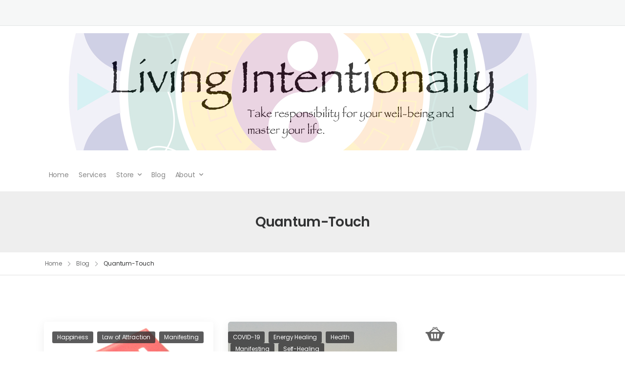

--- FILE ---
content_type: text/html; charset=UTF-8
request_url: https://www.living-intentionally.com/category/qt/page/2/
body_size: 18165
content:

<!DOCTYPE html>
	<html lang="en-US" prefix="og: http://ogp.me/ns# fb: http://ogp.me/ns/fb#" class="">
	<head>
		<meta charset="UTF-8" />
		<meta name="viewport" content="width=device-width, initial-scale=1.0, minimum-scale=1.0" />

		
		<link rel="profile" href="https://gmpg.org/xfn/11" />
		<link rel="pingback" href="https://www.living-intentionally.com/xmlrpc.php" />

		<link rel="shortcut icon" href="https://www.living-intentionally.com/wp-content/uploads/2015/11/cropped-mandala-2-615x615-1.jpg" type="image/x-icon" />
		
		<title>Quantum-Touch &#8211; Page 2 &#8211; Living Intentionally</title>
<style id="alpha-critical-css">body{opacity: 0}</style>
<meta name='robots' content='max-image-preview:large' />
<link rel="alternate" type="application/rss+xml" title="Living Intentionally &raquo; Feed" href="https://www.living-intentionally.com/feed/" />
<link rel="alternate" type="application/rss+xml" title="Living Intentionally &raquo; Comments Feed" href="https://www.living-intentionally.com/comments/feed/" />
<link rel="alternate" type="application/rss+xml" title="Living Intentionally &raquo; Quantum-Touch Category Feed" href="https://www.living-intentionally.com/category/qt/feed/" />
<style id='wp-img-auto-sizes-contain-inline-css'>
img:is([sizes=auto i],[sizes^="auto," i]){contain-intrinsic-size:3000px 1500px}
/*# sourceURL=wp-img-auto-sizes-contain-inline-css */
</style>
<link rel='stylesheet' id='scap.flashblock-css' href='https://www.living-intentionally.com/wp-content/plugins/compact-wp-audio-player/css/flashblock.css?ver=bd24bef8d0ed333a8d315d5d7123089e' media='all' />
<link rel='stylesheet' id='scap.player-css' href='https://www.living-intentionally.com/wp-content/plugins/compact-wp-audio-player/css/player.css?ver=bd24bef8d0ed333a8d315d5d7123089e' media='all' />
<style id='wp-emoji-styles-inline-css'>

	img.wp-smiley, img.emoji {
		display: inline !important;
		border: none !important;
		box-shadow: none !important;
		height: 1em !important;
		width: 1em !important;
		margin: 0 0.07em !important;
		vertical-align: -0.1em !important;
		background: none !important;
		padding: 0 !important;
	}
/*# sourceURL=wp-emoji-styles-inline-css */
</style>
<link rel='stylesheet' id='wp-block-library-css' href='https://www.living-intentionally.com/wp-includes/css/dist/block-library/style.min.css?ver=bd24bef8d0ed333a8d315d5d7123089e' media='all' />
<style id='wp-block-library-theme-inline-css'>
.wp-block-audio :where(figcaption){color:#555;font-size:13px;text-align:center}.is-dark-theme .wp-block-audio :where(figcaption){color:#ffffffa6}.wp-block-audio{margin:0 0 1em}.wp-block-code{border:1px solid #ccc;border-radius:4px;font-family:Menlo,Consolas,monaco,monospace;padding:.8em 1em}.wp-block-embed :where(figcaption){color:#555;font-size:13px;text-align:center}.is-dark-theme .wp-block-embed :where(figcaption){color:#ffffffa6}.wp-block-embed{margin:0 0 1em}.blocks-gallery-caption{color:#555;font-size:13px;text-align:center}.is-dark-theme .blocks-gallery-caption{color:#ffffffa6}:root :where(.wp-block-image figcaption){color:#555;font-size:13px;text-align:center}.is-dark-theme :root :where(.wp-block-image figcaption){color:#ffffffa6}.wp-block-image{margin:0 0 1em}.wp-block-pullquote{border-bottom:4px solid;border-top:4px solid;color:currentColor;margin-bottom:1.75em}.wp-block-pullquote :where(cite),.wp-block-pullquote :where(footer),.wp-block-pullquote__citation{color:currentColor;font-size:.8125em;font-style:normal;text-transform:uppercase}.wp-block-quote{border-left:.25em solid;margin:0 0 1.75em;padding-left:1em}.wp-block-quote cite,.wp-block-quote footer{color:currentColor;font-size:.8125em;font-style:normal;position:relative}.wp-block-quote:where(.has-text-align-right){border-left:none;border-right:.25em solid;padding-left:0;padding-right:1em}.wp-block-quote:where(.has-text-align-center){border:none;padding-left:0}.wp-block-quote.is-large,.wp-block-quote.is-style-large,.wp-block-quote:where(.is-style-plain){border:none}.wp-block-search .wp-block-search__label{font-weight:700}.wp-block-search__button{border:1px solid #ccc;padding:.375em .625em}:where(.wp-block-group.has-background){padding:1.25em 2.375em}.wp-block-separator.has-css-opacity{opacity:.4}.wp-block-separator{border:none;border-bottom:2px solid;margin-left:auto;margin-right:auto}.wp-block-separator.has-alpha-channel-opacity{opacity:1}.wp-block-separator:not(.is-style-wide):not(.is-style-dots){width:100px}.wp-block-separator.has-background:not(.is-style-dots){border-bottom:none;height:1px}.wp-block-separator.has-background:not(.is-style-wide):not(.is-style-dots){height:2px}.wp-block-table{margin:0 0 1em}.wp-block-table td,.wp-block-table th{word-break:normal}.wp-block-table :where(figcaption){color:#555;font-size:13px;text-align:center}.is-dark-theme .wp-block-table :where(figcaption){color:#ffffffa6}.wp-block-video :where(figcaption){color:#555;font-size:13px;text-align:center}.is-dark-theme .wp-block-video :where(figcaption){color:#ffffffa6}.wp-block-video{margin:0 0 1em}:root :where(.wp-block-template-part.has-background){margin-bottom:0;margin-top:0;padding:1.25em 2.375em}
/*# sourceURL=/wp-includes/css/dist/block-library/theme.min.css */
</style>
<style id='classic-theme-styles-inline-css'>
/*! This file is auto-generated */
.wp-block-button__link{color:#fff;background-color:#32373c;border-radius:9999px;box-shadow:none;text-decoration:none;padding:calc(.667em + 2px) calc(1.333em + 2px);font-size:1.125em}.wp-block-file__button{background:#32373c;color:#fff;text-decoration:none}
/*# sourceURL=/wp-includes/css/classic-themes.min.css */
</style>
<style id='global-styles-inline-css'>
:root{--wp--preset--aspect-ratio--square: 1;--wp--preset--aspect-ratio--4-3: 4/3;--wp--preset--aspect-ratio--3-4: 3/4;--wp--preset--aspect-ratio--3-2: 3/2;--wp--preset--aspect-ratio--2-3: 2/3;--wp--preset--aspect-ratio--16-9: 16/9;--wp--preset--aspect-ratio--9-16: 9/16;--wp--preset--color--black: #000000;--wp--preset--color--cyan-bluish-gray: #abb8c3;--wp--preset--color--white: #fff;--wp--preset--color--pale-pink: #f78da7;--wp--preset--color--vivid-red: #cf2e2e;--wp--preset--color--luminous-vivid-orange: #ff6900;--wp--preset--color--luminous-vivid-amber: #fcb900;--wp--preset--color--light-green-cyan: #7bdcb5;--wp--preset--color--vivid-green-cyan: #00d084;--wp--preset--color--pale-cyan-blue: #8ed1fc;--wp--preset--color--vivid-cyan-blue: #0693e3;--wp--preset--color--vivid-purple: #9b51e0;--wp--preset--color--primary: #fd7800;--wp--preset--color--secondary: #9ab35e;--wp--preset--color--alert: ;--wp--preset--color--dark: #333;--wp--preset--color--font: #666;--wp--preset--color--transparent: transparent;--wp--preset--gradient--vivid-cyan-blue-to-vivid-purple: linear-gradient(135deg,rgb(6,147,227) 0%,rgb(155,81,224) 100%);--wp--preset--gradient--light-green-cyan-to-vivid-green-cyan: linear-gradient(135deg,rgb(122,220,180) 0%,rgb(0,208,130) 100%);--wp--preset--gradient--luminous-vivid-amber-to-luminous-vivid-orange: linear-gradient(135deg,rgb(252,185,0) 0%,rgb(255,105,0) 100%);--wp--preset--gradient--luminous-vivid-orange-to-vivid-red: linear-gradient(135deg,rgb(255,105,0) 0%,rgb(207,46,46) 100%);--wp--preset--gradient--very-light-gray-to-cyan-bluish-gray: linear-gradient(135deg,rgb(238,238,238) 0%,rgb(169,184,195) 100%);--wp--preset--gradient--cool-to-warm-spectrum: linear-gradient(135deg,rgb(74,234,220) 0%,rgb(151,120,209) 20%,rgb(207,42,186) 40%,rgb(238,44,130) 60%,rgb(251,105,98) 80%,rgb(254,248,76) 100%);--wp--preset--gradient--blush-light-purple: linear-gradient(135deg,rgb(255,206,236) 0%,rgb(152,150,240) 100%);--wp--preset--gradient--blush-bordeaux: linear-gradient(135deg,rgb(254,205,165) 0%,rgb(254,45,45) 50%,rgb(107,0,62) 100%);--wp--preset--gradient--luminous-dusk: linear-gradient(135deg,rgb(255,203,112) 0%,rgb(199,81,192) 50%,rgb(65,88,208) 100%);--wp--preset--gradient--pale-ocean: linear-gradient(135deg,rgb(255,245,203) 0%,rgb(182,227,212) 50%,rgb(51,167,181) 100%);--wp--preset--gradient--electric-grass: linear-gradient(135deg,rgb(202,248,128) 0%,rgb(113,206,126) 100%);--wp--preset--gradient--midnight: linear-gradient(135deg,rgb(2,3,129) 0%,rgb(40,116,252) 100%);--wp--preset--font-size--small: 15px;--wp--preset--font-size--medium: 24px;--wp--preset--font-size--large: 30px;--wp--preset--font-size--x-large: 42px;--wp--preset--font-size--normal: 18px;--wp--preset--font-size--huge: 34px;--wp--preset--spacing--20: 0.44rem;--wp--preset--spacing--30: 0.67rem;--wp--preset--spacing--40: 1rem;--wp--preset--spacing--50: 1.5rem;--wp--preset--spacing--60: 2.25rem;--wp--preset--spacing--70: 3.38rem;--wp--preset--spacing--80: 5.06rem;--wp--preset--shadow--natural: 6px 6px 9px rgba(0, 0, 0, 0.2);--wp--preset--shadow--deep: 12px 12px 50px rgba(0, 0, 0, 0.4);--wp--preset--shadow--sharp: 6px 6px 0px rgba(0, 0, 0, 0.2);--wp--preset--shadow--outlined: 6px 6px 0px -3px rgb(255, 255, 255), 6px 6px rgb(0, 0, 0);--wp--preset--shadow--crisp: 6px 6px 0px rgb(0, 0, 0);}:where(.is-layout-flex){gap: 0.5em;}:where(.is-layout-grid){gap: 0.5em;}body .is-layout-flex{display: flex;}.is-layout-flex{flex-wrap: wrap;align-items: center;}.is-layout-flex > :is(*, div){margin: 0;}body .is-layout-grid{display: grid;}.is-layout-grid > :is(*, div){margin: 0;}:where(.wp-block-columns.is-layout-flex){gap: 2em;}:where(.wp-block-columns.is-layout-grid){gap: 2em;}:where(.wp-block-post-template.is-layout-flex){gap: 1.25em;}:where(.wp-block-post-template.is-layout-grid){gap: 1.25em;}.has-black-color{color: var(--wp--preset--color--black) !important;}.has-cyan-bluish-gray-color{color: var(--wp--preset--color--cyan-bluish-gray) !important;}.has-white-color{color: var(--wp--preset--color--white) !important;}.has-pale-pink-color{color: var(--wp--preset--color--pale-pink) !important;}.has-vivid-red-color{color: var(--wp--preset--color--vivid-red) !important;}.has-luminous-vivid-orange-color{color: var(--wp--preset--color--luminous-vivid-orange) !important;}.has-luminous-vivid-amber-color{color: var(--wp--preset--color--luminous-vivid-amber) !important;}.has-light-green-cyan-color{color: var(--wp--preset--color--light-green-cyan) !important;}.has-vivid-green-cyan-color{color: var(--wp--preset--color--vivid-green-cyan) !important;}.has-pale-cyan-blue-color{color: var(--wp--preset--color--pale-cyan-blue) !important;}.has-vivid-cyan-blue-color{color: var(--wp--preset--color--vivid-cyan-blue) !important;}.has-vivid-purple-color{color: var(--wp--preset--color--vivid-purple) !important;}.has-black-background-color{background-color: var(--wp--preset--color--black) !important;}.has-cyan-bluish-gray-background-color{background-color: var(--wp--preset--color--cyan-bluish-gray) !important;}.has-white-background-color{background-color: var(--wp--preset--color--white) !important;}.has-pale-pink-background-color{background-color: var(--wp--preset--color--pale-pink) !important;}.has-vivid-red-background-color{background-color: var(--wp--preset--color--vivid-red) !important;}.has-luminous-vivid-orange-background-color{background-color: var(--wp--preset--color--luminous-vivid-orange) !important;}.has-luminous-vivid-amber-background-color{background-color: var(--wp--preset--color--luminous-vivid-amber) !important;}.has-light-green-cyan-background-color{background-color: var(--wp--preset--color--light-green-cyan) !important;}.has-vivid-green-cyan-background-color{background-color: var(--wp--preset--color--vivid-green-cyan) !important;}.has-pale-cyan-blue-background-color{background-color: var(--wp--preset--color--pale-cyan-blue) !important;}.has-vivid-cyan-blue-background-color{background-color: var(--wp--preset--color--vivid-cyan-blue) !important;}.has-vivid-purple-background-color{background-color: var(--wp--preset--color--vivid-purple) !important;}.has-black-border-color{border-color: var(--wp--preset--color--black) !important;}.has-cyan-bluish-gray-border-color{border-color: var(--wp--preset--color--cyan-bluish-gray) !important;}.has-white-border-color{border-color: var(--wp--preset--color--white) !important;}.has-pale-pink-border-color{border-color: var(--wp--preset--color--pale-pink) !important;}.has-vivid-red-border-color{border-color: var(--wp--preset--color--vivid-red) !important;}.has-luminous-vivid-orange-border-color{border-color: var(--wp--preset--color--luminous-vivid-orange) !important;}.has-luminous-vivid-amber-border-color{border-color: var(--wp--preset--color--luminous-vivid-amber) !important;}.has-light-green-cyan-border-color{border-color: var(--wp--preset--color--light-green-cyan) !important;}.has-vivid-green-cyan-border-color{border-color: var(--wp--preset--color--vivid-green-cyan) !important;}.has-pale-cyan-blue-border-color{border-color: var(--wp--preset--color--pale-cyan-blue) !important;}.has-vivid-cyan-blue-border-color{border-color: var(--wp--preset--color--vivid-cyan-blue) !important;}.has-vivid-purple-border-color{border-color: var(--wp--preset--color--vivid-purple) !important;}.has-vivid-cyan-blue-to-vivid-purple-gradient-background{background: var(--wp--preset--gradient--vivid-cyan-blue-to-vivid-purple) !important;}.has-light-green-cyan-to-vivid-green-cyan-gradient-background{background: var(--wp--preset--gradient--light-green-cyan-to-vivid-green-cyan) !important;}.has-luminous-vivid-amber-to-luminous-vivid-orange-gradient-background{background: var(--wp--preset--gradient--luminous-vivid-amber-to-luminous-vivid-orange) !important;}.has-luminous-vivid-orange-to-vivid-red-gradient-background{background: var(--wp--preset--gradient--luminous-vivid-orange-to-vivid-red) !important;}.has-very-light-gray-to-cyan-bluish-gray-gradient-background{background: var(--wp--preset--gradient--very-light-gray-to-cyan-bluish-gray) !important;}.has-cool-to-warm-spectrum-gradient-background{background: var(--wp--preset--gradient--cool-to-warm-spectrum) !important;}.has-blush-light-purple-gradient-background{background: var(--wp--preset--gradient--blush-light-purple) !important;}.has-blush-bordeaux-gradient-background{background: var(--wp--preset--gradient--blush-bordeaux) !important;}.has-luminous-dusk-gradient-background{background: var(--wp--preset--gradient--luminous-dusk) !important;}.has-pale-ocean-gradient-background{background: var(--wp--preset--gradient--pale-ocean) !important;}.has-electric-grass-gradient-background{background: var(--wp--preset--gradient--electric-grass) !important;}.has-midnight-gradient-background{background: var(--wp--preset--gradient--midnight) !important;}.has-small-font-size{font-size: var(--wp--preset--font-size--small) !important;}.has-medium-font-size{font-size: var(--wp--preset--font-size--medium) !important;}.has-large-font-size{font-size: var(--wp--preset--font-size--large) !important;}.has-x-large-font-size{font-size: var(--wp--preset--font-size--x-large) !important;}
:where(.wp-block-post-template.is-layout-flex){gap: 1.25em;}:where(.wp-block-post-template.is-layout-grid){gap: 1.25em;}
:where(.wp-block-term-template.is-layout-flex){gap: 1.25em;}:where(.wp-block-term-template.is-layout-grid){gap: 1.25em;}
:where(.wp-block-columns.is-layout-flex){gap: 2em;}:where(.wp-block-columns.is-layout-grid){gap: 2em;}
:root :where(.wp-block-pullquote){font-size: 1.5em;line-height: 1.6;}
/*# sourceURL=global-styles-inline-css */
</style>
<link rel='stylesheet' id='alpus-plugin-framework-css' href='https://www.living-intentionally.com/wp-content/plugins/alpus-flexbox/plugin-framework/assets/css/framework.min.css?ver=1.3.0' media='all' />
<link rel='stylesheet' id='alpha-gdpr-css' href='https://www.living-intentionally.com/wp-content/plugins/u-design-core/framework/addons/gdpr/gdpr.min.css?ver=bd24bef8d0ed333a8d315d5d7123089e' media='all' />
<link rel='stylesheet' id='wp-pagenavi-css' href='https://www.living-intentionally.com/wp-content/plugins/wp-pagenavi/pagenavi-css.css?ver=2.70' media='all' />
<link rel='stylesheet' id='elementor-frontend-css' href='https://www.living-intentionally.com/wp-content/uploads/elementor/css/custom-frontend.min.css?ver=1768474486' media='all' />
<link rel='stylesheet' id='elementor-post-1837-css' href='https://www.living-intentionally.com/wp-content/uploads/elementor/css/post-1837.css?ver=bd24bef8d0ed333a8d315d5d7123089e' media='all' />
<link rel='stylesheet' id='alpha-elementor-style-css' href='https://www.living-intentionally.com/wp-content/plugins/u-design-core/framework/plugins/elementor/assets/elementor.min.css?ver=bd24bef8d0ed333a8d315d5d7123089e' media='all' />
<link rel='stylesheet' id='alpha-magnific-popup-css' href='https://www.living-intentionally.com/wp-content/themes/u-design/assets/vendor/jquery.magnific-popup/magnific-popup.min.css?ver=1.0' media='all' />
<link rel='stylesheet' id='alpha-cf7-css' href='https://www.living-intentionally.com/wp-content/themes/u-design/framework/plugins/contact-form/contact-form.min.css?ver=4.15.0' media='all' />
<link rel='stylesheet' id='alpha-elementor-extend-style-css' href='https://www.living-intentionally.com/wp-content/plugins/u-design-core/inc/plugins/elementor/assets/elementor-extend.min.css?ver=bd24bef8d0ed333a8d315d5d7123089e' media='all' />
<script src="https://www.living-intentionally.com/wp-content/plugins/compact-wp-audio-player/js/soundmanager2-nodebug-jsmin.js?ver=bd24bef8d0ed333a8d315d5d7123089e" id="scap.soundmanager2-js"></script>
<script src="https://www.living-intentionally.com/wp-includes/js/jquery/jquery.min.js?ver=3.7.1" id="jquery-core-js"></script>
<script src="https://www.living-intentionally.com/wp-includes/js/jquery/jquery-migrate.min.js?ver=3.4.1" id="jquery-migrate-js"></script>
<script src="https://www.living-intentionally.com/wp-content/plugins/wp-cart-for-digital-products/lib/jquery.external.lib.js?ver=bd24bef8d0ed333a8d315d5d7123089e" id="jquery.external.lib.js-js"></script>
<script src="https://www.living-intentionally.com/wp-content/plugins/wp-cart-for-digital-products/lib/jquery.lightbox-0.5.pack.js?ver=bd24bef8d0ed333a8d315d5d7123089e" id="jquery.lightbox-js"></script>
<script></script><link rel="https://api.w.org/" href="https://www.living-intentionally.com/wp-json/" /><link rel="alternate" title="JSON" type="application/json" href="https://www.living-intentionally.com/wp-json/wp/v2/categories/3" /><link rel="EditURI" type="application/rsd+xml" title="RSD" href="https://www.living-intentionally.com/xmlrpc.php?rsd" />
<link type="text/css" rel="stylesheet" href="https://www.living-intentionally.com/wp-content/plugins/wp-cart-for-digital-products/css/wp_eStore_style.css?ver=8.5.6" />

<!-- WP eStore plugin v8.5.6 - https://www.tipsandtricks-hq.com/wordpress-estore-plugin-complete-solution-to-sell-digital-products-from-your-wordpress-blog-securely-1059/ -->
<script type="text/javascript">
	JS_WP_ESTORE_CURRENCY_SYMBOL = "¥";
	JS_WP_ESTORE_VARIATION_ADD_STRING = "+";
        JS_WP_ESTORE_VARIATION_DECIMAL_SEPERATOR = ".";
	JS_WP_ESTORE_VARIATION_THOUSAND_SEPERATOR = ",";
        JS_WP_ESTORE_VARIATION_CURRENCY_POS = "left";
        JS_WP_ESTORE_VARIATION_NUM_OF_DECIMALS = "0";
	JS_WP_ESTORE_MINIMUM_PRICE_YOU_CAN_ENTER = "The minimum amount you can specify is ";
        JS_WP_ESTORE_URL = "https://www.living-intentionally.com/wp-content/plugins/wp-cart-for-digital-products";
        JS_WP_ESTORE_SELECT_OPTION_STRING = "Select Option";
        JS_WP_ESTORE_SELECT_OPTION_ERROR_MSG = "You need to select an option before you can proceed.";</script><script type="text/javascript" src="https://www.living-intentionally.com/wp-content/plugins/wp-cart-for-digital-products/lib/eStore_read_form.js?ver=8.5.6"></script><meta name="generator" content="Elementor 3.34.1; features: additional_custom_breakpoints; settings: css_print_method-external, google_font-enabled, font_display-auto">
<style>.recentcomments a{display:inline !important;padding:0 !important;margin:0 !important;}</style>			<style>
				.e-con.e-parent:nth-of-type(n+4):not(.e-lazyloaded):not(.e-no-lazyload),
				.e-con.e-parent:nth-of-type(n+4):not(.e-lazyloaded):not(.e-no-lazyload) * {
					background-image: none !important;
				}
				@media screen and (max-height: 1024px) {
					.e-con.e-parent:nth-of-type(n+3):not(.e-lazyloaded):not(.e-no-lazyload),
					.e-con.e-parent:nth-of-type(n+3):not(.e-lazyloaded):not(.e-no-lazyload) * {
						background-image: none !important;
					}
				}
				@media screen and (max-height: 640px) {
					.e-con.e-parent:nth-of-type(n+2):not(.e-lazyloaded):not(.e-no-lazyload),
					.e-con.e-parent:nth-of-type(n+2):not(.e-lazyloaded):not(.e-no-lazyload) * {
						background-image: none !important;
					}
				}
			</style>
			<meta name="generator" content="Powered by WPBakery Page Builder - drag and drop page builder for WordPress."/>
<link rel="icon" href="https://www.living-intentionally.com/wp-content/uploads/2015/11/cropped-mandala-2-615x615-1-32x32.jpg" sizes="32x32" />
<link rel="icon" href="https://www.living-intentionally.com/wp-content/uploads/2015/11/cropped-mandala-2-615x615-1-192x192.jpg" sizes="192x192" />
<link rel="apple-touch-icon" href="https://www.living-intentionally.com/wp-content/uploads/2015/11/cropped-mandala-2-615x615-1-180x180.jpg" />
<meta name="msapplication-TileImage" content="https://www.living-intentionally.com/wp-content/uploads/2015/11/cropped-mandala-2-615x615-1-270x270.jpg" />
		<style id="wp-custom-css">
			/* Hide tagline from logo area */
#slogan {
  visibility: hidden;
}

/* 720px to 959px Screen */
@media screen and (min-width: 720px) and (max-width: 959px) {
    #top-elements { 
        height: 148px; 
    }
    #logo h1 a, 
    #logo .site-name a {
        max-height: 145px;
        margin-left: 55%;
    }
}

/* Increase font size for paragraphs */
p {font-size:16px;
}		</style>
		<style id="kirki-inline-styles"></style><noscript><style> .wpb_animate_when_almost_visible { opacity: 1; }</style></noscript>	</head>
	<body data-rsssl=1 class="archive paged category category-qt category-3 wp-custom-logo wp-embed-responsive paged-2 category-paged-2 wp-theme-u-design alpha-archive-post-layout alpha-rounded-skin wpb-js-composer js-comp-ver-8.7.2 vc_responsive elementor-default elementor-kit-1837">
		
		
		
		<div class="page-wrapper">

			<header class="header custom-header header-2227" id="header"><div class="alpha-block" data-block-id="2227">		<div data-elementor-type="wp-post" data-elementor-id="2227" class="elementor elementor-2227">
						<div class=" elementor-section elementor-top-section elementor-element elementor-element-12e0107 elementor-section-content-middle d-none d-lg-flex elementor-section-boxed elementor-section-height-default elementor-section-height-default smart-sticky-default" data-id="12e0107" data-element_type="section" data-settings="{&quot;background_background&quot;:&quot;classic&quot;}">
								<div class="elementor-container elementor-column-gap-default">
				
								<div class=" elementor-column elementor-col-100 elementor-top-column elementor-element elementor-element-4b85349 flex-md-none flex-1 " data-id="4b85349" data-element_type="column">

				
				<div class="elementor-widget-wrap elementor-element-populated">
										
								</div>
				</div>
								</div>
			</div>
					<section class=" elementor-section elementor-top-section elementor-element elementor-element-04d262d elementor-section-boxed elementor-section-height-default elementor-section-height-default smart-sticky-default" data-id="04d262d" data-element_type="section">
								<div class="elementor-container elementor-column-gap-default">
				
								<div class=" elementor-column elementor-col-100 elementor-top-column elementor-element elementor-element-b7a3303 " data-id="b7a3303" data-element_type="column">

				
				<div class="elementor-widget-wrap elementor-element-populated">
										
						<div class="elementor-element elementor-element-152ea8d elementor-widget__width-initial elementor-widget elementor-widget-image" data-id="152ea8d" data-element_type="widget" data-widget_type="image.default">
				<div class="elementor-widget-container">
																<a href="https://www.living-intentionally.com/">
							<img src="https://www.living-intentionally.com/wp-content/uploads/2015/11/banner-papyrus-mandala-960x240.png" title="banner-papyrus-mandala-960&#215;240" alt="banner-papyrus-mandala-960x240" loading="lazy" />								</a>
															</div>
				</div>
						</div>
				</div>
								</div>
			</section>
					<section class=" elementor-section elementor-top-section elementor-element elementor-element-8d61ca6 elementor-section-boxed elementor-section-height-default elementor-section-height-default smart-sticky-default" data-id="8d61ca6" data-element_type="section">
								<div class="elementor-container elementor-column-gap-default">
				
								<div class=" elementor-column elementor-col-100 elementor-top-column elementor-element elementor-element-b437bb3 " data-id="b437bb3" data-element_type="column">

				
				<div class="elementor-widget-wrap elementor-element-populated">
										
						<div class="elementor-element elementor-element-0ab4cb7 elementor-widget__width-initial elementor-widget elementor-widget-udesign_widget_menu" data-id="0ab4cb7" data-element_type="widget" data-widget_type="udesign_widget_menu.default">
				<div class="elementor-widget-container">
					<nav class=" default"><ul id="menu-default" class="menu  horizontal-menu menu-active-underline"><li id="menu-item-1857" class="menu-item menu-item-type-post_type menu-item-object-page menu-item-home menu-item-1857"><a href="https://www.living-intentionally.com/">Home</a></li>
<li id="menu-item-1224" class="menu-item menu-item-type-post_type menu-item-object-page menu-item-1224"><a href="https://www.living-intentionally.com/services/">Services</a></li>
<li id="menu-item-1403" class="menu-item menu-item-type-post_type menu-item-object-page menu-item-has-children menu-item-1403"><a href="https://www.living-intentionally.com/store/">Store</a>
<ul>
	<li id="menu-item-1906" class="menu-item menu-item-type-post_type menu-item-object-page menu-item-1906"><a href="https://www.living-intentionally.com/store/energy-healing/">Energy Healing/Guidance</a></li>
	<li id="menu-item-1630" class="menu-item menu-item-type-post_type menu-item-object-page menu-item-1630"><a href="https://www.living-intentionally.com/store/meditation-audio/">Meditation Audio</a></li>

</ul>
</li>
<li id="menu-item-1218" class="menu-item menu-item-type-post_type menu-item-object-page current_page_parent menu-item-1218"><a href="https://www.living-intentionally.com/blog/">Blog</a></li>
<li id="menu-item-1225" class="menu-item menu-item-type-post_type menu-item-object-page menu-item-has-children menu-item-1225"><a href="https://www.living-intentionally.com/about/">About</a>
<ul>
	<li id="menu-item-1222" class="menu-item menu-item-type-post_type menu-item-object-page menu-item-1222"><a href="https://www.living-intentionally.com/terms-of-use/">Terms Of Use</a></li>

</ul>
</li>
</ul></nav>				</div>
				</div>
						</div>
				</div>
								</div>
			</section>
					</div>
		</div></header><div class="page-header page-header-animate">					<div class="page-title-bar">
						<div class="page-title-wrap">
															<h2 class="page-title">Quantum-Touch</h2>
																				</div>
											</div>
									</div>

				<div class="breadcrumb-wrap"><nav class="breadcrumb-container container" aria-label="Breadcrumb"><ol class="breadcrumb"><li><a href="https://www.living-intentionally.com" aria-label="Breadcrumb">Home</a></li><li class="delimiter"><i class="a-icon-angle-right"></i></li><li><a href="https://www.living-intentionally.com/blog/" aria-label="Breadcrumb">Blog</a></li><li class="delimiter"><i class="a-icon-angle-right"></i></li><li aria-current="page">Quantum-Touch</li></ol><script type="application/ld+json">{"@context":"https:\/\/schema.org\/","@type":"BreadcrumbList","itemListElement":[{"@type":"ListItem","position":1,"item":{"name":"Home","@id":"https:\/\/www.living-intentionally.com"}},{"@type":"ListItem","position":2,"item":{"name":"Blog","@id":"https:\/\/www.living-intentionally.com\/blog\/"}},{"@type":"ListItem","position":3,"item":{"name":"Quantum-Touch","@id":"https:\/\/www.living-intentionally.com\/category\/qt\/page\/2\/"}}]}</script></nav></div>
			
			<main id="main" class="main">
	<div class="page-content">
		<div class="container"><div class="main-content-wrap row gutter-lg">
<aside class="offcanvas sidebar-side sidebar sidebar-fixed right-sidebar" id="blog-sidebar">

	<div class="sidebar-overlay offcanvas-overlay"></div>
	<a class="sidebar-close" href="#" aria-label="Close"><i class="close-icon"></i></a>

	
		<a href="#" class="sidebar-toggle" aria-label="Sidebar Toggle"><i class="a-icon-chevron-left"></i></a>
		<div class="sidebar-content offcanvas-content">
			
			<div class="sticky-sidebar">
				<nav id="block-2" class="widget widget_block widget_text widget-collapsible">
<p><div class="eStore_classic_cart_wrapper estore-cart-wrapper-0"><div class="shopping_cart" style="padding: 5px;"><input type='image' src='https://www.living-intentionally.com/wp-content/plugins/wp-cart-for-digital-products/images/shopping_cart_icon_3.png' value='Shopping Cart' title='Shopping Cart' /><h2>Your Shopping Cart</h2><div class="eStore_empty_cart_block">Your cart is empty</div></div></div></p>
</nav><nav id="search-2" class="widget widget_search widget-collapsible"><h3 class="widget-title"><span class="wt-area">Search the Site</span></h3>
	<div class="search-wrapper  hs-start light-style">
		
				<form action="https://www.living-intentionally.com/" method="get" class="input-wrapper">
			<input type="hidden" name="post_type" value="post"/>

			<input type="search" aria-label="Search" class="form-control" name="s" placeholder="" required="" autocomplete="off">

			
							<div class="live-search-list"></div>
			
			<button class="btn btn-search" aria-label="Search Button" type="submit">
				<i class="a-icon-search"></i>
			</button>

					<div class="hs-close">
				<a href="#" aria-label="Close">
					<span class="close-wrap">
						<span class="close-line close-line1"></span>
						<span class="close-line close-line2"></span>
					</span>
				</a>
			</div>
		
		</form>
			</div>

		</nav><nav id="linkcat-13" class="widget widget_links widget-collapsible"><h3 class="widget-title"><span class="wt-area">Links</span></h3>
	<ul class='xoxo blogroll'>
<li><a href="https://youtube.com/@LivingIntentionally" title="This is Living Intentionally&#8217;s video presence. Most of the instructional and interesting content produced will be on YouTube." target="_blank"><img src="https://www.living-intentionally.com/wp-content/uploads/2023/12/subscribe-250px.png" alt="Living Intentionally on YouTube This is Living Intentionally&#8217;s video presence. Most of the instructional and interesting content produced will be on YouTube." title="This is Living Intentionally&#8217;s video presence. Most of the instructional and interesting content produced will be on YouTube." /> Living Intentionally on YouTube</a>
This is Living Intentionally&#8217;s video presence. Most of the instructional and interesting content produced will be on YouTube.</li>

	</ul>
</nav>
<nav id="recent-comments-3" class="widget widget_recent_comments widget-collapsible"><h3 class="widget-title"><span class="wt-area">Recent Comments</span></h3><ul id="recentcomments"><li class="recentcomments"><span class="comment-author-link"><a href="https://www.living-intentionally.com/2010/11/15/effecting-change-in-your-life/" class="url" rel="ugc">Effecting Change in Your Life &#8211; Living Intentionally</a></span> on <a href="https://www.living-intentionally.com/2010/11/04/affirmations-afformations-and-daydreams/#comment-8850">Affirmations, Afformations and Daydreams</a></li><li class="recentcomments"><span class="comment-author-link">Leela Godavari</span> on <a href="https://www.living-intentionally.com/2015/01/16/benefits-of-fasting/#comment-8345">Benefits of Fasting</a></li><li class="recentcomments"><span class="comment-author-link"><a href="https://www.living-intentionally.com" class="url" rel="ugc">Trane Francks</a></span> on <a href="https://www.living-intentionally.com/2020/04/10/covid-19-improve-your-odds/#comment-8008">COVID-19: Improve Your Odds</a></li></ul></nav><nav id="categories-2" class="widget widget_categories widget-collapsible"><h3 class="widget-title"><span class="wt-area">Categories</span></h3><form action="https://www.living-intentionally.com" method="get"><label class="screen-reader-text" for="cat">Categories</label><select  name='cat' aria-label='Categories to search' id='cat' class='postform'>
	<option value='-1'>Select Category</option>
	<option class="level-0" value="47">Affirmations/Afformations</option>
	<option class="level-0" value="25">Cancer</option>
	<option class="level-0" value="40">COVID-19</option>
	<option class="level-0" value="24">Dreams</option>
	<option class="level-0" value="16">Energy Healing</option>
	<option class="level-0" value="14">Environment</option>
	<option class="level-0" value="43">Etheric Field Balancing</option>
	<option class="level-0" value="9">Events</option>
	<option class="level-0" value="18">Exercise</option>
	<option class="level-0" value="45">Happiness</option>
	<option class="level-0" value="8">Health</option>
	<option class="level-0" value="22">Law of Attraction</option>
	<option class="level-0" value="6">Lifestyle</option>
	<option class="level-0" value="7">Manifesting</option>
	<option class="level-0" value="10">Meditation</option>
	<option class="level-0" value="11">Music</option>
	<option class="level-0" value="5">Nutrition</option>
	<option class="level-0" value="15">Podcasts</option>
	<option class="level-0" value="4">QiGong</option>
	<option class="level-0" value="3" selected="selected">Quantum-Touch</option>
	<option class="level-0" value="12">Relationships</option>
	<option class="level-0" value="17">Self-Healing</option>
	<option class="level-0" value="42">Sleep</option>
	<option class="level-0" value="20">Society</option>
	<option class="level-0" value="44">Store</option>
	<option class="level-0" value="23">Supplements</option>
	<option class="level-0" value="1">Uncategorized</option>
	<option class="level-0" value="46">Weight Loss Challenge</option>
	<option class="level-0" value="19">Workshops</option>
	<option class="level-0" value="48">Zero-Point QiGong</option>
</select>
</form><script>
( ( dropdownId ) => {
	const dropdown = document.getElementById( dropdownId );
	function onSelectChange() {
		setTimeout( () => {
			if ( 'escape' === dropdown.dataset.lastkey ) {
				return;
			}
			if ( dropdown.value && parseInt( dropdown.value ) > 0 && dropdown instanceof HTMLSelectElement ) {
				dropdown.parentElement.submit();
			}
		}, 250 );
	}
	function onKeyUp( event ) {
		if ( 'Escape' === event.key ) {
			dropdown.dataset.lastkey = 'escape';
		} else {
			delete dropdown.dataset.lastkey;
		}
	}
	function onClick() {
		delete dropdown.dataset.lastkey;
	}
	dropdown.addEventListener( 'keyup', onKeyUp );
	dropdown.addEventListener( 'click', onClick );
	dropdown.addEventListener( 'change', onSelectChange );
})( "cat" );

//# sourceURL=WP_Widget_Categories%3A%3Awidget
</script>
</nav><nav id="archives-2" class="widget widget_archive widget-collapsible"><h3 class="widget-title"><span class="wt-area">Archives</span></h3>		<label class="screen-reader-text" for="archives-dropdown-2">Archives</label>
		<select id="archives-dropdown-2" name="archive-dropdown">
			
			<option value="">Select Month</option>
				<option value='https://www.living-intentionally.com/2024/03/'> March 2024 </option>
	<option value='https://www.living-intentionally.com/2023/12/'> December 2023 </option>
	<option value='https://www.living-intentionally.com/2022/11/'> November 2022 </option>
	<option value='https://www.living-intentionally.com/2022/10/'> October 2022 </option>
	<option value='https://www.living-intentionally.com/2022/09/'> September 2022 </option>
	<option value='https://www.living-intentionally.com/2022/08/'> August 2022 </option>
	<option value='https://www.living-intentionally.com/2020/04/'> April 2020 </option>
	<option value='https://www.living-intentionally.com/2019/09/'> September 2019 </option>
	<option value='https://www.living-intentionally.com/2017/03/'> March 2017 </option>
	<option value='https://www.living-intentionally.com/2016/06/'> June 2016 </option>
	<option value='https://www.living-intentionally.com/2016/05/'> May 2016 </option>
	<option value='https://www.living-intentionally.com/2016/03/'> March 2016 </option>
	<option value='https://www.living-intentionally.com/2016/02/'> February 2016 </option>
	<option value='https://www.living-intentionally.com/2016/01/'> January 2016 </option>
	<option value='https://www.living-intentionally.com/2015/12/'> December 2015 </option>
	<option value='https://www.living-intentionally.com/2015/11/'> November 2015 </option>
	<option value='https://www.living-intentionally.com/2015/10/'> October 2015 </option>
	<option value='https://www.living-intentionally.com/2015/09/'> September 2015 </option>
	<option value='https://www.living-intentionally.com/2015/08/'> August 2015 </option>
	<option value='https://www.living-intentionally.com/2015/05/'> May 2015 </option>
	<option value='https://www.living-intentionally.com/2015/04/'> April 2015 </option>
	<option value='https://www.living-intentionally.com/2015/03/'> March 2015 </option>
	<option value='https://www.living-intentionally.com/2015/02/'> February 2015 </option>
	<option value='https://www.living-intentionally.com/2015/01/'> January 2015 </option>
	<option value='https://www.living-intentionally.com/2014/12/'> December 2014 </option>
	<option value='https://www.living-intentionally.com/2014/06/'> June 2014 </option>
	<option value='https://www.living-intentionally.com/2014/03/'> March 2014 </option>
	<option value='https://www.living-intentionally.com/2013/12/'> December 2013 </option>
	<option value='https://www.living-intentionally.com/2013/08/'> August 2013 </option>
	<option value='https://www.living-intentionally.com/2013/07/'> July 2013 </option>
	<option value='https://www.living-intentionally.com/2013/05/'> May 2013 </option>
	<option value='https://www.living-intentionally.com/2013/04/'> April 2013 </option>
	<option value='https://www.living-intentionally.com/2013/03/'> March 2013 </option>
	<option value='https://www.living-intentionally.com/2013/02/'> February 2013 </option>
	<option value='https://www.living-intentionally.com/2013/01/'> January 2013 </option>
	<option value='https://www.living-intentionally.com/2012/12/'> December 2012 </option>
	<option value='https://www.living-intentionally.com/2012/11/'> November 2012 </option>
	<option value='https://www.living-intentionally.com/2012/10/'> October 2012 </option>
	<option value='https://www.living-intentionally.com/2012/09/'> September 2012 </option>
	<option value='https://www.living-intentionally.com/2012/08/'> August 2012 </option>
	<option value='https://www.living-intentionally.com/2012/07/'> July 2012 </option>
	<option value='https://www.living-intentionally.com/2012/06/'> June 2012 </option>
	<option value='https://www.living-intentionally.com/2012/05/'> May 2012 </option>
	<option value='https://www.living-intentionally.com/2012/04/'> April 2012 </option>
	<option value='https://www.living-intentionally.com/2012/03/'> March 2012 </option>
	<option value='https://www.living-intentionally.com/2012/02/'> February 2012 </option>
	<option value='https://www.living-intentionally.com/2012/01/'> January 2012 </option>
	<option value='https://www.living-intentionally.com/2011/12/'> December 2011 </option>
	<option value='https://www.living-intentionally.com/2011/11/'> November 2011 </option>
	<option value='https://www.living-intentionally.com/2011/10/'> October 2011 </option>
	<option value='https://www.living-intentionally.com/2011/09/'> September 2011 </option>
	<option value='https://www.living-intentionally.com/2011/07/'> July 2011 </option>
	<option value='https://www.living-intentionally.com/2011/06/'> June 2011 </option>
	<option value='https://www.living-intentionally.com/2011/05/'> May 2011 </option>
	<option value='https://www.living-intentionally.com/2011/03/'> March 2011 </option>
	<option value='https://www.living-intentionally.com/2011/02/'> February 2011 </option>
	<option value='https://www.living-intentionally.com/2011/01/'> January 2011 </option>
	<option value='https://www.living-intentionally.com/2010/12/'> December 2010 </option>
	<option value='https://www.living-intentionally.com/2010/11/'> November 2010 </option>
	<option value='https://www.living-intentionally.com/2010/10/'> October 2010 </option>

		</select>

			<script>
( ( dropdownId ) => {
	const dropdown = document.getElementById( dropdownId );
	function onSelectChange() {
		setTimeout( () => {
			if ( 'escape' === dropdown.dataset.lastkey ) {
				return;
			}
			if ( dropdown.value ) {
				document.location.href = dropdown.value;
			}
		}, 250 );
	}
	function onKeyUp( event ) {
		if ( 'Escape' === event.key ) {
			dropdown.dataset.lastkey = 'escape';
		} else {
			delete dropdown.dataset.lastkey;
		}
	}
	function onClick() {
		delete dropdown.dataset.lastkey;
	}
	dropdown.addEventListener( 'keyup', onKeyUp );
	dropdown.addEventListener( 'click', onClick );
	dropdown.addEventListener( 'change', onSelectChange );
})( "archives-dropdown-2" );

//# sourceURL=WP_Widget_Archives%3A%3Awidget
</script>
</nav>			</div>

			
		</div>

	</aside>
<div class="main-content"><div class="alpha-block" data-block-id="2258">		<div data-elementor-type="wp-post" data-elementor-id="2258" class="elementor elementor-2258">
						<section class=" elementor-section elementor-top-section elementor-element elementor-element-fb0f60b elementor-section-boxed elementor-section-height-default elementor-section-height-default smart-sticky-default" data-id="fb0f60b" data-element_type="section">
								<div class="elementor-container elementor-column-gap-default">
				
								<div class=" elementor-column elementor-col-100 elementor-top-column elementor-element elementor-element-d1007d6 " data-id="d1007d6" data-element_type="column">

				
				<div class="elementor-widget-wrap elementor-element-populated">
										
						<div class="elementor-element elementor-element-67435d9 elementor-widget elementor-widget-udesign_widget_posts_grid" data-id="67435d9" data-element_type="widget" data-widget_type="udesign_widget_posts_grid.default">
				<div class="elementor-widget-container">
					<div id="alpha-posts-grid-4425" class="alpha-posts-grid"><div class="alpha-posts-grid-container post-grid-post posts row cols-lg-2 cols-md-2 cols-sm-1 cols-1 cols-xl-2" data-post-type="default"><div class="alpha-tb-item post post-2194 type-post status-publish format-standard has-post-thumbnail hentry category-happiness category-law-of-attraction category-manifesting">
<div class="post-wrap " data-post-image="alpha-post-small">

	
	<article class="post-2194 post type-post status-publish format-standard has-post-thumbnail hentry category-happiness category-law-of-attraction category-manifesting post overlay-zoom  post-default">
					<figure class="post-media">
				<a href="https://www.living-intentionally.com/2024/03/19/working-with-intention/" aria-label="Post Media">
					<img fetchpriority="high" width="280" height="280" src="https://www.living-intentionally.com/wp-content/uploads/2024/03/Goal-intention.png" class="attachment-alpha-post-small size-alpha-post-small wp-post-image" alt="" decoding="async" />				</a>
			</figure>
			<div class="post-details">
	<a class="post-date" href="https://www.living-intentionally.com/2024/03/19/">
	March 19, 2024</a>
<div class="post-cats"><a href="https://www.living-intentionally.com/category/happiness/" rel="category tag">Happiness</a> <a href="https://www.living-intentionally.com/category/law-of-attraction/" rel="category tag">Law of Attraction</a> <a href="https://www.living-intentionally.com/category/manifesting/" rel="category tag">Manifesting</a></div><h3 class="post-title">
	<a href="https://www.living-intentionally.com/2024/03/19/working-with-intention/">
		Working with Intention	</a>
</h3>
<div class="post-content">
	<p>I've been thinking a lot about working with intention these days. Specifically, I've really been&hellip;</p></div>
<div class="post-meta">
	<div class="post-author">
		by <a href="https://www.living-intentionally.com/author/trane/" title="Posts by Trane Francks" rel="author">Trane Francks</a>	</div>
	<a href="#" class="vote-link like" data-count="0" data-id="2194">0</a>
	<a href="https://www.living-intentionally.com/2024/03/19/working-with-intention/#respond" class="comments-link scroll-to local" >0</a></div>
</div>
	</article>

	
</div>

</div><div class="alpha-tb-item post post-2178 type-post status-publish format-standard has-post-thumbnail hentry category-covid-19 category-energy-healing category-health category-manifesting category-self-healing">
<div class="post-wrap " data-post-image="alpha-post-small">

	
	<article class="post-2178 post type-post status-publish format-standard has-post-thumbnail hentry category-covid-19 category-energy-healing category-health category-manifesting category-self-healing post overlay-zoom  post-default">
					<figure class="post-media">
				<a href="https://www.living-intentionally.com/2023/12/10/getting-back-in-the-saddle/" aria-label="Post Media">
					<img width="280" height="280" src="https://www.living-intentionally.com/wp-content/uploads/2023/12/New-Chapter-Ahead-1080p-sq.png" class="attachment-alpha-post-small size-alpha-post-small wp-post-image" alt="" decoding="async" />				</a>
			</figure>
			<div class="post-details">
	<a class="post-date" href="https://www.living-intentionally.com/2023/12/10/">
	December 10, 2023</a>
<div class="post-cats"><a href="https://www.living-intentionally.com/category/covid-19/" rel="category tag">COVID-19</a> <a href="https://www.living-intentionally.com/category/energy-healing/" rel="category tag">Energy Healing</a> <a href="https://www.living-intentionally.com/category/health/" rel="category tag">Health</a> <a href="https://www.living-intentionally.com/category/manifesting/" rel="category tag">Manifesting</a> <a href="https://www.living-intentionally.com/category/self-healing/" rel="category tag">Self-Healing</a></div><h3 class="post-title">
	<a href="https://www.living-intentionally.com/2023/12/10/getting-back-in-the-saddle/">
		Getting Back In The Saddle	</a>
</h3>
<div class="post-content">
	<p>Wow. Has it ever been a long time! How the heck are you? Are you&hellip;</p></div>
<div class="post-meta">
	<div class="post-author">
		by <a href="https://www.living-intentionally.com/author/trane/" title="Posts by Trane Francks" rel="author">Trane Francks</a>	</div>
	<a href="#" class="vote-link like" data-count="0" data-id="2178">0</a>
	<a href="https://www.living-intentionally.com/2023/12/10/getting-back-in-the-saddle/#respond" class="comments-link scroll-to local" >0</a></div>
</div>
	</article>

	
</div>

</div><div class="alpha-tb-item post post-2140 type-post status-publish format-standard hentry category-energy-healing category-events category-health category-qigong category-qt category-self-healing category-zero-point-qigong">
<div class="post-wrap " data-post-image="alpha-post-small">

	
	<article class="post-2140 post type-post status-publish format-standard hentry category-energy-healing category-events category-health category-qigong category-qt category-self-healing category-zero-point-qigong post overlay-zoom  post-default">
				<figure class="post-media">
			<a href="https://www.living-intentionally.com/2022/11/01/free-global-distant-healing-session-europe-optimized-time/" aria-label="Post Media">
				<img src="https://www.living-intentionally.com/wp-content/themes/u-design/assets/images/placeholders/post-placeholder.jpg" alt="Post placeholder image">
			</a>
		</figure>
		<div class="post-details">
	<a class="post-date" href="https://www.living-intentionally.com/2022/11/01/">
	November 1, 2022</a>
<div class="post-cats"><a href="https://www.living-intentionally.com/category/energy-healing/" rel="category tag">Energy Healing</a> <a href="https://www.living-intentionally.com/category/events/" rel="category tag">Events</a> <a href="https://www.living-intentionally.com/category/health/" rel="category tag">Health</a> <a href="https://www.living-intentionally.com/category/qigong/" rel="category tag">QiGong</a> <a href="https://www.living-intentionally.com/category/qt/" rel="category tag">Quantum-Touch</a> <a href="https://www.living-intentionally.com/category/self-healing/" rel="category tag">Self-Healing</a> <a href="https://www.living-intentionally.com/category/zero-point-qigong/" rel="category tag">Zero-Point QiGong</a></div><h3 class="post-title">
	<a href="https://www.living-intentionally.com/2022/11/01/free-global-distant-healing-session-europe-optimized-time/">
		Free Global Distant Healing Session (Europe-Optimized Time)	</a>
</h3>
<div class="post-content">
	<p>EVENT: Free Global Distant Healing Session (Europe-Optimized Time) Location: Worldwide Description: Living Intentionally is once&hellip;</p></div>
<div class="post-meta">
	<div class="post-author">
		by <a href="https://www.living-intentionally.com/author/trane/" title="Posts by Trane Francks" rel="author">Trane Francks</a>	</div>
	<a href="#" class="vote-link like" data-count="0" data-id="2140">0</a>
	<a href="https://www.living-intentionally.com/2022/11/01/free-global-distant-healing-session-europe-optimized-time/#respond" class="comments-link scroll-to local" >0</a></div>
</div>
	</article>

	
</div>

</div><div class="alpha-tb-item post post-525 type-post status-publish format-standard hentry category-energy-healing category-etheric-field-balancing category-health category-lifestyle category-meditation category-qigong category-qt category-self-healing category-zero-point-qigong">
<div class="post-wrap " data-post-image="alpha-post-small">

	
	<article class="post-525 post type-post status-publish format-standard hentry category-energy-healing category-etheric-field-balancing category-health category-lifestyle category-meditation category-qigong category-qt category-self-healing category-zero-point-qigong post overlay-zoom  post-default">
				<figure class="post-media">
			<a href="https://www.living-intentionally.com/2022/10/27/what-is-energy-healing-which-one-should-i-learn/" aria-label="Post Media">
				<img src="https://www.living-intentionally.com/wp-content/themes/u-design/assets/images/placeholders/post-placeholder.jpg" alt="Post placeholder image">
			</a>
		</figure>
		<div class="post-details">
	<a class="post-date" href="https://www.living-intentionally.com/2022/10/27/">
	October 27, 2022</a>
<div class="post-cats"><a href="https://www.living-intentionally.com/category/energy-healing/" rel="category tag">Energy Healing</a> <a href="https://www.living-intentionally.com/category/etheric-field-balancing/" rel="category tag">Etheric Field Balancing</a> <a href="https://www.living-intentionally.com/category/health/" rel="category tag">Health</a> <a href="https://www.living-intentionally.com/category/lifestyle/" rel="category tag">Lifestyle</a> <a href="https://www.living-intentionally.com/category/meditation/" rel="category tag">Meditation</a> <a href="https://www.living-intentionally.com/category/qigong/" rel="category tag">QiGong</a> <a href="https://www.living-intentionally.com/category/qt/" rel="category tag">Quantum-Touch</a> <a href="https://www.living-intentionally.com/category/self-healing/" rel="category tag">Self-Healing</a> <a href="https://www.living-intentionally.com/category/zero-point-qigong/" rel="category tag">Zero-Point QiGong</a></div><h3 class="post-title">
	<a href="https://www.living-intentionally.com/2022/10/27/what-is-energy-healing-which-one-should-i-learn/">
		What Is Energy Healing? Which One Should I Learn?	</a>
</h3>
<div class="post-content">
	<p>Energy Healing, also known as Energy Medicine, is a collection of modalities under complementary and&hellip;</p></div>
<div class="post-meta">
	<div class="post-author">
		by <a href="https://www.living-intentionally.com/author/trane/" title="Posts by Trane Francks" rel="author">Trane Francks</a>	</div>
	<a href="#" class="vote-link like" data-count="0" data-id="525">0</a>
	<a href="https://www.living-intentionally.com/2022/10/27/what-is-energy-healing-which-one-should-i-learn/#comments" class="comments-link scroll-to local" >7</a></div>
</div>
	</article>

	
</div>

</div><div class="alpha-tb-item post post-2134 type-post status-publish format-standard hentry category-energy-healing category-events category-qigong category-qt category-zero-point-qigong">
<div class="post-wrap " data-post-image="alpha-post-small">

	
	<article class="post-2134 post type-post status-publish format-standard hentry category-energy-healing category-events category-qigong category-qt category-zero-point-qigong post overlay-zoom  post-default">
				<figure class="post-media">
			<a href="https://www.living-intentionally.com/2022/10/26/free-global-distant-healing-session-2/" aria-label="Post Media">
				<img src="https://www.living-intentionally.com/wp-content/themes/u-design/assets/images/placeholders/post-placeholder.jpg" alt="Post placeholder image">
			</a>
		</figure>
		<div class="post-details">
	<a class="post-date" href="https://www.living-intentionally.com/2022/10/26/">
	October 26, 2022</a>
<div class="post-cats"><a href="https://www.living-intentionally.com/category/energy-healing/" rel="category tag">Energy Healing</a> <a href="https://www.living-intentionally.com/category/events/" rel="category tag">Events</a> <a href="https://www.living-intentionally.com/category/qigong/" rel="category tag">QiGong</a> <a href="https://www.living-intentionally.com/category/qt/" rel="category tag">Quantum-Touch</a> <a href="https://www.living-intentionally.com/category/zero-point-qigong/" rel="category tag">Zero-Point QiGong</a></div><h3 class="post-title">
	<a href="https://www.living-intentionally.com/2022/10/26/free-global-distant-healing-session-2/">
		Free Global Distant Healing Session	</a>
</h3>
<div class="post-content">
	<p>Title: Free Global Distant Healing Session Location: Worldwide Description: Living Intentionally is once again delighted&hellip;</p></div>
<div class="post-meta">
	<div class="post-author">
		by <a href="https://www.living-intentionally.com/author/trane/" title="Posts by Trane Francks" rel="author">Trane Francks</a>	</div>
	<a href="#" class="vote-link like" data-count="0" data-id="2134">0</a>
	<a href="https://www.living-intentionally.com/2022/10/26/free-global-distant-healing-session-2/#respond" class="comments-link scroll-to local" >0</a></div>
</div>
	</article>

	
</div>

</div><div class="alpha-tb-item post post-2093 type-post status-publish format-standard has-post-thumbnail hentry category-energy-healing category-law-of-attraction category-manifesting category-meditation category-self-healing">
<div class="post-wrap " data-post-image="alpha-post-small">

	
	<article class="post-2093 post type-post status-publish format-standard has-post-thumbnail hentry category-energy-healing category-law-of-attraction category-manifesting category-meditation category-self-healing post overlay-zoom  post-default">
					<figure class="post-media">
				<a href="https://www.living-intentionally.com/2022/09/06/the-role-of-consciousness-and-intention-in-energy-healing/" aria-label="Post Media">
					<img width="330" height="280" src="https://www.living-intentionally.com/wp-content/uploads/2022/08/Goals-vs-Process-mp3-image.jpg" class="attachment-alpha-post-small size-alpha-post-small wp-post-image" alt="" decoding="async" />				</a>
			</figure>
			<div class="post-details">
	<a class="post-date" href="https://www.living-intentionally.com/2022/09/06/">
	September 6, 2022</a>
<div class="post-cats"><a href="https://www.living-intentionally.com/category/energy-healing/" rel="category tag">Energy Healing</a> <a href="https://www.living-intentionally.com/category/law-of-attraction/" rel="category tag">Law of Attraction</a> <a href="https://www.living-intentionally.com/category/manifesting/" rel="category tag">Manifesting</a> <a href="https://www.living-intentionally.com/category/meditation/" rel="category tag">Meditation</a> <a href="https://www.living-intentionally.com/category/self-healing/" rel="category tag">Self-Healing</a></div><h3 class="post-title">
	<a href="https://www.living-intentionally.com/2022/09/06/the-role-of-consciousness-and-intention-in-energy-healing/">
		The Role of Consciousness and Intention in Energy Healing	</a>
</h3>
<div class="post-content">
	<p>If you'd like to listen to this article, click/tap the play button: If you've ever&hellip;</p></div>
<div class="post-meta">
	<div class="post-author">
		by <a href="https://www.living-intentionally.com/author/trane/" title="Posts by Trane Francks" rel="author">Trane Francks</a>	</div>
	<a href="#" class="vote-link like" data-count="0" data-id="2093">0</a>
	<a href="https://www.living-intentionally.com/2022/09/06/the-role-of-consciousness-and-intention-in-energy-healing/#respond" class="comments-link scroll-to local" >0</a></div>
</div>
	</article>

	
</div>

</div><div class="alpha-tb-item post post-2080 type-post status-publish format-standard has-post-thumbnail hentry category-energy-healing category-law-of-attraction category-manifesting category-meditation category-self-healing">
<div class="post-wrap " data-post-image="alpha-post-small">

	
	<article class="post-2080 post type-post status-publish format-standard has-post-thumbnail hentry category-energy-healing category-law-of-attraction category-manifesting category-meditation category-self-healing post overlay-zoom  post-default">
					<figure class="post-media">
				<a href="https://www.living-intentionally.com/2022/08/29/using-visualization-to-enhance-healing/" aria-label="Post Media">
					<img loading="lazy" width="392" height="280" src="https://www.living-intentionally.com/wp-content/uploads/2022/08/pexels-rfstudio-3820312.jpg" class="attachment-alpha-post-small size-alpha-post-small wp-post-image" alt="" decoding="async" />				</a>
			</figure>
			<div class="post-details">
	<a class="post-date" href="https://www.living-intentionally.com/2022/08/29/">
	August 29, 2022</a>
<div class="post-cats"><a href="https://www.living-intentionally.com/category/energy-healing/" rel="category tag">Energy Healing</a> <a href="https://www.living-intentionally.com/category/law-of-attraction/" rel="category tag">Law of Attraction</a> <a href="https://www.living-intentionally.com/category/manifesting/" rel="category tag">Manifesting</a> <a href="https://www.living-intentionally.com/category/meditation/" rel="category tag">Meditation</a> <a href="https://www.living-intentionally.com/category/self-healing/" rel="category tag">Self-Healing</a></div><h3 class="post-title">
	<a href="https://www.living-intentionally.com/2022/08/29/using-visualization-to-enhance-healing/">
		Using Visualization to Enhance Healing	</a>
</h3>
<div class="post-content">
	<p>To listen to this article, click/tap the play button: To see the associated YouTube video,&hellip;</p></div>
<div class="post-meta">
	<div class="post-author">
		by <a href="https://www.living-intentionally.com/author/trane/" title="Posts by Trane Francks" rel="author">Trane Francks</a>	</div>
	<a href="#" class="vote-link like" data-count="0" data-id="2080">0</a>
	<a href="https://www.living-intentionally.com/2022/08/29/using-visualization-to-enhance-healing/#respond" class="comments-link scroll-to local" >0</a></div>
</div>
	</article>

	
</div>

</div><div class="alpha-tb-item post post-2073 type-post status-publish format-standard has-post-thumbnail hentry category-energy-healing category-law-of-attraction category-manifesting category-meditation category-self-healing">
<div class="post-wrap " data-post-image="alpha-post-small">

	
	<article class="post-2073 post type-post status-publish format-standard has-post-thumbnail hentry category-energy-healing category-law-of-attraction category-manifesting category-meditation category-self-healing post overlay-zoom  post-default">
					<figure class="post-media">
				<a href="https://www.living-intentionally.com/2022/08/27/change-yourself-change-the-world/" aria-label="Post Media">
					<img loading="lazy" width="280" height="280" src="https://www.living-intentionally.com/wp-content/uploads/2022/08/Change-Yourself-Change-the-World-mp3-image.jpg" class="attachment-alpha-post-small size-alpha-post-small wp-post-image" alt="" decoding="async" />				</a>
			</figure>
			<div class="post-details">
	<a class="post-date" href="https://www.living-intentionally.com/2022/08/27/">
	August 27, 2022</a>
<div class="post-cats"><a href="https://www.living-intentionally.com/category/energy-healing/" rel="category tag">Energy Healing</a> <a href="https://www.living-intentionally.com/category/law-of-attraction/" rel="category tag">Law of Attraction</a> <a href="https://www.living-intentionally.com/category/manifesting/" rel="category tag">Manifesting</a> <a href="https://www.living-intentionally.com/category/meditation/" rel="category tag">Meditation</a> <a href="https://www.living-intentionally.com/category/self-healing/" rel="category tag">Self-Healing</a></div><h3 class="post-title">
	<a href="https://www.living-intentionally.com/2022/08/27/change-yourself-change-the-world/">
		Change Yourself, Change the World	</a>
</h3>
<div class="post-content">
	<p>If you'd like to listen to the audio of this article, click/tap the play button:&hellip;</p></div>
<div class="post-meta">
	<div class="post-author">
		by <a href="https://www.living-intentionally.com/author/trane/" title="Posts by Trane Francks" rel="author">Trane Francks</a>	</div>
	<a href="#" class="vote-link like" data-count="0" data-id="2073">0</a>
	<a href="https://www.living-intentionally.com/2022/08/27/change-yourself-change-the-world/#respond" class="comments-link scroll-to local" >0</a></div>
</div>
	</article>

	
</div>

</div><div class="alpha-tb-item post post-2064 type-post status-publish format-standard hentry category-exercise category-happiness category-health category-lifestyle category-self-healing category-weight-loss-challenge">
<div class="post-wrap " data-post-image="alpha-post-small">

	
	<article class="post-2064 post type-post status-publish format-standard hentry category-exercise category-happiness category-health category-lifestyle category-self-healing category-weight-loss-challenge post overlay-zoom  post-default">
				<figure class="post-media">
			<a href="https://www.living-intentionally.com/2022/08/26/weight-loss-challenge-day-3-recap/" aria-label="Post Media">
				<img src="https://www.living-intentionally.com/wp-content/themes/u-design/assets/images/placeholders/post-placeholder.jpg" alt="Post placeholder image">
			</a>
		</figure>
		<div class="post-details">
	<a class="post-date" href="https://www.living-intentionally.com/2022/08/26/">
	August 26, 2022</a>
<div class="post-cats"><a href="https://www.living-intentionally.com/category/exercise/" rel="category tag">Exercise</a> <a href="https://www.living-intentionally.com/category/happiness/" rel="category tag">Happiness</a> <a href="https://www.living-intentionally.com/category/health/" rel="category tag">Health</a> <a href="https://www.living-intentionally.com/category/lifestyle/" rel="category tag">Lifestyle</a> <a href="https://www.living-intentionally.com/category/self-healing/" rel="category tag">Self-Healing</a> <a href="https://www.living-intentionally.com/category/weight-loss-challenge/" rel="category tag">Weight Loss Challenge</a></div><h3 class="post-title">
	<a href="https://www.living-intentionally.com/2022/08/26/weight-loss-challenge-day-3-recap/">
		Weight Loss Challenge: Day 3 Recap	</a>
</h3>
<div class="post-content">
	<p>Hi, everybody! Trane here to give a quick update on how things are progressing with&hellip;</p></div>
<div class="post-meta">
	<div class="post-author">
		by <a href="https://www.living-intentionally.com/author/trane/" title="Posts by Trane Francks" rel="author">Trane Francks</a>	</div>
	<a href="#" class="vote-link like" data-count="0" data-id="2064">0</a>
	<a href="https://www.living-intentionally.com/2022/08/26/weight-loss-challenge-day-3-recap/#respond" class="comments-link scroll-to local" >0</a></div>
</div>
	</article>

	
</div>

</div><div class="alpha-tb-item post post-2058 type-post status-publish format-standard has-post-thumbnail hentry category-affirmations-afformations category-happiness category-self-healing">
<div class="post-wrap " data-post-image="alpha-post-small">

	
	<article class="post-2058 post type-post status-publish format-standard has-post-thumbnail hentry category-affirmations-afformations category-happiness category-self-healing post overlay-zoom  post-default">
					<figure class="post-media">
				<a href="https://www.living-intentionally.com/2022/08/25/encourage-yourself-with-affirmations-and-afformations/" aria-label="Post Media">
					<img loading="lazy" width="186" height="280" src="https://www.living-intentionally.com/wp-content/uploads/2022/08/paper-and-pen-copy-2-scaled.jpg" class="attachment-alpha-post-small size-alpha-post-small wp-post-image" alt="" decoding="async" />				</a>
			</figure>
			<div class="post-details">
	<a class="post-date" href="https://www.living-intentionally.com/2022/08/25/">
	August 25, 2022</a>
<div class="post-cats"><a href="https://www.living-intentionally.com/category/affirmations-afformations/" rel="category tag">Affirmations/Afformations</a> <a href="https://www.living-intentionally.com/category/happiness/" rel="category tag">Happiness</a> <a href="https://www.living-intentionally.com/category/self-healing/" rel="category tag">Self-Healing</a></div><h3 class="post-title">
	<a href="https://www.living-intentionally.com/2022/08/25/encourage-yourself-with-affirmations-and-afformations/">
		Encourage Yourself with Affirmations and Afformations	</a>
</h3>
<div class="post-content">
	<p>If you'd like to listen to this post, click/tap the play button: If you're anything&hellip;</p></div>
<div class="post-meta">
	<div class="post-author">
		by <a href="https://www.living-intentionally.com/author/trane/" title="Posts by Trane Francks" rel="author">Trane Francks</a>	</div>
	<a href="#" class="vote-link like" data-count="0" data-id="2058">0</a>
	<a href="https://www.living-intentionally.com/2022/08/25/encourage-yourself-with-affirmations-and-afformations/#respond" class="comments-link scroll-to local" >0</a></div>
</div>
	</article>

	
</div>

</div></div></div>				</div>
				</div>
						</div>
				</div>
								</div>
			</section>
					</div>
		</div></div></div></div>	</div>
				</main>

			
							<footer class="footer custom-footer footer-2220" id="footer">
						<div class="alpha-block" data-block-id="2220">		<div data-elementor-type="wp-post" data-elementor-id="2220" class="elementor elementor-2220">
						<div class=" elementor-section elementor-top-section elementor-element elementor-element-4f34133 elementor-section-content-middle elementor-section-boxed elementor-section-height-default elementor-section-height-default smart-sticky-default" data-id="4f34133" data-element_type="section" data-settings="{&quot;background_background&quot;:&quot;classic&quot;}">
								<div class="elementor-container elementor-column-gap-default">
				
								<div class=" elementor-column elementor-col-50 elementor-top-column elementor-element elementor-element-5321cf1 " data-id="5321cf1" data-element_type="column">

				
				<div class="elementor-widget-wrap elementor-element-populated">
										
						<div class="elementor-element elementor-element-96f1b1e elementor-widget elementor-widget-image" data-id="96f1b1e" data-element_type="widget" data-widget_type="image.default">
				<div class="elementor-widget-container">
															<img loading="lazy" width="150" height="150" src="https://www.living-intentionally.com/wp-content/uploads/2024/05/mandala-2-615x615-meetup-150x150.jpg" class="attachment-thumbnail size-thumbnail wp-image-2210" alt="" />															</div>
				</div>
						</div>
				</div>
									<div class=" elementor-column elementor-col-50 elementor-top-column elementor-element elementor-element-7982018 " data-id="7982018" data-element_type="column">

				
				<div class="elementor-widget-wrap elementor-element-populated">
										
						<div class="elementor-element elementor-element-b8f862d mr-md-auto mb-md-0 mb-4  elementor-widget__width-initial elementor-widget elementor-widget-shortcode" data-id="b8f862d" data-element_type="widget" data-widget_type="shortcode.default">
				<div class="elementor-widget-container">
							<div class="elementor-shortcode"><p class="mb-0 copyright text-center">Living Intentionally 
© 2026. All Rights Reserved</p></div>
						</div>
				</div>
						</div>
				</div>
								</div>
			</div>
					</div>
		</div>					</footer>
					
		</div>

					<div class="cookies-popup">
				<div class="cookies-popup-inner d-flex align-items-center">
					<div class="cookies-info">
						By browsing this website, you agree to our <a href="#">privacy policy</a>.					</div>
					<a href="#" rel="nofollow noopener" class="btn btn-sm accept-cookie-btn">I Agree</a>
					<a href="#" class="btn close-cookie-btn decline-cookie-btn btn-close" aria-label="Close Cookie Consent" role="button"><i class="a-icon-times-solid"></i></a>
				</div>
			</div>
			
					<a id="scroll-top" class="scroll-top" href="#top" title="Top" aria-label="Top" role="button">
				<i class="a-icon-long-arrow-up"></i>
				<svg  version="1.1" xmlns="http://www.w3.org/2000/svg" xmlns:xlink="http://www.w3.org/1999/xlink" x="0px" y="0px"
					viewBox="0 0 70 70" enable-background="new 0 0 70 70" xml:space="preserve">
					<circle id="progress-indicator" fill="transparent" stroke="#000000" stroke-miterlimit="10" cx="35" cy="35" r="34"/>
				</svg>
			</a>
		
		
		
		<script type="speculationrules">
{"prefetch":[{"source":"document","where":{"and":[{"href_matches":"/*"},{"not":{"href_matches":["/wp-*.php","/wp-admin/*","/wp-content/uploads/*","/wp-content/*","/wp-content/plugins/*","/wp-content/themes/u-design/*","/*\\?(.+)"]}},{"not":{"selector_matches":"a[rel~=\"nofollow\"]"}},{"not":{"selector_matches":".no-prefetch, .no-prefetch a"}}]},"eagerness":"conservative"}]}
</script>

<!-- WP Audio player plugin v1.9.15 - https://www.tipsandtricks-hq.com/wordpress-audio-music-player-plugin-4556/ -->
    <script type="text/javascript">
        soundManager.useFlashBlock = true; // optional - if used, required flashblock.css
        soundManager.url = 'https://www.living-intentionally.com/wp-content/plugins/compact-wp-audio-player/swf/soundmanager2.swf';
        function play_mp3(flg, ids, mp3url, volume, loops)
        {
            //Check the file URL parameter value
            var pieces = mp3url.split("|");
            if (pieces.length > 1) {//We have got an .ogg file too
                mp3file = pieces[0];
                oggfile = pieces[1];
                //set the file URL to be an array with the mp3 and ogg file
                mp3url = new Array(mp3file, oggfile);
            }

            soundManager.createSound({
                id: 'btnplay_' + ids,
                volume: volume,
                url: mp3url
            });

            if (flg == 'play') {
                    soundManager.play('btnplay_' + ids, {
                    onfinish: function() {
                        if (loops == 'true') {
                            loopSound('btnplay_' + ids);
                        }
                        else {
                            document.getElementById('btnplay_' + ids).style.display = 'inline';
                            document.getElementById('btnstop_' + ids).style.display = 'none';
                        }
                    }
                });
            }
            else if (flg == 'stop') {
    //soundManager.stop('btnplay_'+ids);
                soundManager.pause('btnplay_' + ids);
            }
        }
        function show_hide(flag, ids)
        {
            if (flag == 'play') {
                document.getElementById('btnplay_' + ids).style.display = 'none';
                document.getElementById('btnstop_' + ids).style.display = 'inline';
            }
            else if (flag == 'stop') {
                document.getElementById('btnplay_' + ids).style.display = 'inline';
                document.getElementById('btnstop_' + ids).style.display = 'none';
            }
        }
        function loopSound(soundID)
        {
            window.setTimeout(function() {
                soundManager.play(soundID, {onfinish: function() {
                        loopSound(soundID);
                    }});
            }, 1);
        }
        function stop_all_tracks()
        {
            soundManager.stopAll();
            var inputs = document.getElementsByTagName("input");
            for (var i = 0; i < inputs.length; i++) {
                if (inputs[i].id.indexOf("btnplay_") == 0) {
                    inputs[i].style.display = 'inline';//Toggle the play button
                }
                if (inputs[i].id.indexOf("btnstop_") == 0) {
                    inputs[i].style.display = 'none';//Hide the stop button
                }
            }
        }
    </script>
    <script type="text/javascript">
jQuery(document).ready(function($) {
    $(function() {
    	$('[class*=eStore]').find('a[rel*=lightbox]').lightBox({
    	imageLoading: 'https://www.living-intentionally.com/wp-content/plugins/wp-cart-for-digital-products/images/lightbox/lightbox-ico-loading.gif',
    	imageBtnClose: 'https://www.living-intentionally.com/wp-content/plugins/wp-cart-for-digital-products/images/lightbox/lightbox-btn-close.gif',
    	imageBtnPrev: 'https://www.living-intentionally.com/wp-content/plugins/wp-cart-for-digital-products/images/lightbox/lightbox-btn-prev.gif',
    	imageBtnNext: 'https://www.living-intentionally.com/wp-content/plugins/wp-cart-for-digital-products/images/lightbox/lightbox-btn-next.gif',
    	imageBlank: 'https://www.living-intentionally.com/wp-content/plugins/wp-cart-for-digital-products/images/lightbox/lightbox-blank.gif',
    	txtImage: 'Image',
    	txtOf: 'of'
        });
    });
});
</script>
<script type="text/javascript">
jQuery.noConflict();
jQuery(document).ready(function($) {
$(function() {
	if ($('.t-and-c').length ) {
	    //Terms and condtions is being used so apply validation
	}else{
		return;
	}
	$('.t_and_c_error').hide();
   $(".t-and-c").click(function(){
       if($(".t-and-c").is(':checked')){
    	  $.cookie("eStore_submit_payment","true",{path: '/'});
          $('.t_and_c_error').hide();
       }
       else{
    	   $.cookie("eStore_submit_payment","false",{path: '/'});
       }
   });
   $(".eStore_paypal_checkout_button").click(function(e){
       if(!$(".t-and-c").is(':checked')){
           $('.t_and_c_error').show();
           e.preventDefault();
       }
   });
   $(".eStore_buy_now_button").click(function(e){
       if(!$(".t-and-c").is(':checked')){
           $('.t_and_c_error').show();
           e.preventDefault();
       }
   });
   $(".eStore_subscribe_button").click(function(e){
       if(!$(".t-and-c").is(':checked')){
           $('.t_and_c_error').show();
           e.preventDefault();
       }
   });
	$(".free_download_submit").click(function(e) {//Non-Ajax free download squeeze page button clicked
		if(!$(".t-and-c").is(':checked')){
			$('.t_and_c_error').show();
			e.preventDefault();
		}
	});
 });
 });
</script>
<script type="text/javascript">
jQuery.noConflict();
jQuery(document).ready(function($) {
$(function() {
	var shipping_var_warning_class = $('.shipping_var_changed');
	var shipping_var_warning_default_class = $('.shipping_var_changed_default');
	shipping_var_warning_class.hide();
	$('.shipping_variation').change(function(){
		shipping_var_warning_default_class.hide();
		shipping_var_warning_class.show();
	});
	var eStore_shipping_var_needs_update = false;
	if(shipping_var_warning_class.is(":visible")){eStore_shipping_var_needs_update = true;}
	else if(shipping_var_warning_default_class.is(":visible")){eStore_shipping_var_needs_update = true;}
	$(".eStore_paypal_checkout_button").click(function(e){//Check if shipping variation has been selected
		if(eStore_shipping_var_needs_update){
	    	shipping_var_warning_class.css({'border':'1px solid red','padding':'5px'});
	    	shipping_var_warning_default_class.css({'border':'1px solid red','padding':'5px'});
	    	e.preventDefault();
		}
	});
 });
 });
</script>
<script type="text/javascript">
jQuery.noConflict();
jQuery(document).ready(function($) {
$(function(){
	var eStore_cart_item_qty = $('.eStore_cart_item_qty');
	eStore_cart_item_qty.keypress(function(){
		$('.eStore_qty_change_pinfo').show();
	});
 });
 });
</script>
		<style>
			@media (max-width: 991px) {
				div.title-lg-center .title {
					margin-left: auto;
					margin-right: auto;
					text-align: center;
				}
				div.title-lg-left .title {
					margin-right: auto;
					margin-left: 0;
					text-align: left;
				}
				div.title-lg-right .title {
					margin-left: auto;
					margin-right: 0;
					text-align: right;
				}
			}
			@media (max-width: 767px) {
				div.title-md-center .title {
					margin-left: auto;
					margin-right: auto;
					text-align: center;
				}
				div.title-md-left .title {
					margin-right: auto;
					text-align: left;
					margin-left: 0;
				}
				div.title-md-right .title {
					margin-left: auto;
					margin-right: 0;
					text-align: right;
				}
			}
		</style>
						<script>
				const lazyloadRunObserver = () => {
					const lazyloadBackgrounds = document.querySelectorAll( `.e-con.e-parent:not(.e-lazyloaded)` );
					const lazyloadBackgroundObserver = new IntersectionObserver( ( entries ) => {
						entries.forEach( ( entry ) => {
							if ( entry.isIntersecting ) {
								let lazyloadBackground = entry.target;
								if( lazyloadBackground ) {
									lazyloadBackground.classList.add( 'e-lazyloaded' );
								}
								lazyloadBackgroundObserver.unobserve( entry.target );
							}
						});
					}, { rootMargin: '200px 0px 200px 0px' } );
					lazyloadBackgrounds.forEach( ( lazyloadBackground ) => {
						lazyloadBackgroundObserver.observe( lazyloadBackground );
					} );
				};
				const events = [
					'DOMContentLoaded',
					'elementor/lazyload/observe',
				];
				events.forEach( ( event ) => {
					document.addEventListener( event, lazyloadRunObserver );
				} );
			</script>
			<link rel='stylesheet' id='widget-icon-list-css' href='https://www.living-intentionally.com/wp-content/uploads/elementor/css/custom-widget-icon-list.min.css?ver=1768474486' media='all' />
<link rel='stylesheet' id='alpha-iconlist-css' href='https://www.living-intentionally.com/wp-content/plugins/u-design-core/framework/widgets/iconlist/iconlist.min.css?ver=4.15.0' media='all' />
<link rel='stylesheet' id='widget-image-css' href='https://www.living-intentionally.com/wp-content/plugins/elementor/assets/css/widget-image.min.css?ver=3.34.1' media='all' />
<link rel='stylesheet' id='alpha-type-builder-css' href='https://www.living-intentionally.com/wp-content/plugins/u-design-core/framework/builders/type/type-builder.min.css?ver=4.15.0' media='all' />
<link rel='stylesheet' id='alpha-post-css' href='https://www.living-intentionally.com/wp-content/plugins/u-design-core/inc/widgets/posts/post.min.css?ver=4.15.0' media='all' />
<link rel='stylesheet' id='elementor-icons-css' href='https://www.living-intentionally.com/wp-content/plugins/elementor/assets/lib/eicons/css/elementor-icons.min.css?ver=5.45.0' media='all' />
<link rel='stylesheet' id='swiper-css' href='https://www.living-intentionally.com/wp-content/plugins/elementor/assets/lib/swiper/v8/css/swiper.min.css?ver=8.4.5' media='all' />
<link rel='stylesheet' id='alpha-alpus-flexbox-slider-css' href='https://www.living-intentionally.com/wp-content/plugins/u-design-core/inc/plugins/alpus-flexbox/flexbox-slider.min.css?ver=4.15.0' media='all' />
<link rel='stylesheet' id='alpha-theme-css' href='https://www.living-intentionally.com/wp-content/themes/u-design/assets/css/theme.min.css?ver=4.15.0' media='all' />
<link rel='stylesheet' id='alpha-sidebar-css' href='https://www.living-intentionally.com/wp-content/themes/u-design/assets/css/components/sidebar.min.css?ver=4.15.0' media='all' />
<link rel='stylesheet' id='alpha-gutenberg-css' href='https://www.living-intentionally.com/wp-content/themes/u-design/assets/css/components/gutenberg.min.css?ver=4.15.0' media='all' />
<link rel='stylesheet' id='alpha-framework-icons-css' href='https://www.living-intentionally.com/wp-content/themes/u-design/assets/vendor/wpalpha-icons/css/icons.min.css?ver=4.15.0' media='all' />
<link rel='stylesheet' id='alpha-alert-css' href='https://www.living-intentionally.com/wp-content/plugins/u-design-core/inc/widgets/alert/alert.min.css?ver=4.15.0' media='all' />
<link rel='stylesheet' id='alpha-dynamic-vars-css' href='https://www.living-intentionally.com/wp-content/uploads/udesign_styles/dynamic_vars.min.css?ver=4.15.0' media='all' />
<link rel='stylesheet' id='alpha-theme-blog-css' href='https://www.living-intentionally.com/wp-content/themes/u-design/assets/css/pages/blog.min.css?ver=4.15.0' media='all' />
<link rel='stylesheet' id='elementor-post-2227-css' href='https://www.living-intentionally.com/wp-content/uploads/elementor/css/post-2227.css?ver=1768474486' media='all' />
<link rel='stylesheet' id='elementor-post-2220-css' href='https://www.living-intentionally.com/wp-content/uploads/elementor/css/post-2220.css?ver=1768474486' media='all' />
<style id='elementor-post-2220-inline-css'>
.cs_55-footer-menu .menu{flex-wrap:wrap;justify-content:center}
/*# sourceURL=elementor-post-2220-inline-css */
</style>
<link rel='stylesheet' id='elementor-post-2258-css' href='https://www.living-intentionally.com/wp-content/uploads/elementor/css/post-2258.css?ver=1768475358' media='all' />
<style id='elementor-post-2258-inline-css'>
.blog .post-thumbnail,.archive .post-thumbnail,.category .post-thumbnail{display:none}
/*# sourceURL=elementor-post-2258-inline-css */
</style>
<link rel='stylesheet' id='alpha-style-css' href='https://www.living-intentionally.com/wp-content/themes/u-design/style.css?ver=4.15.0' media='all' />
<style id='alpha-style-inline-css'>
/* Global CSS */
/* Hide featured image on blog, archive, category pages */
.blog .post-thumbnail,
.archive .post-thumbnail,
.category .post-thumbnail {
  display: none;
}
/*# sourceURL=alpha-style-inline-css */
</style>
<link rel='stylesheet' id='fontawesome-free-css' href='https://www.living-intentionally.com/wp-content/themes/u-design/assets/vendor/fontawesome-free/css/all.min.css?ver=5.14.0' media='all' />
<link rel='stylesheet' id='alpha-icons-css' href='https://www.living-intentionally.com/wp-content/themes/u-design/assets/vendor/icons/css/icons.min.css?ver=4.15.0' media='all' />
<link rel='stylesheet' id='alpha-google-fonts-css' href='https://fonts.googleapis.com/css?family=Poppins%3A300%2C400%2C500%2C600%2C700&#038;ver=bd24bef8d0ed333a8d315d5d7123089e' media='all' />
<link rel='stylesheet' id='alpha-search-live-css' href='https://www.living-intentionally.com/wp-content/themes/u-design/assets/css/components/search-live.min.css?ver=4.15.0' media='all' />
<link rel='stylesheet' id='font-awesome-5-all-css' href='https://www.living-intentionally.com/wp-content/plugins/elementor/assets/lib/font-awesome/css/all.min.css?ver=3.34.1' media='all' />
<link rel='stylesheet' id='font-awesome-4-shim-css' href='https://www.living-intentionally.com/wp-content/plugins/elementor/assets/lib/font-awesome/css/v4-shims.min.css?ver=3.34.1' media='all' />
<link rel='stylesheet' id='elementor-gf-local-poppins-css' href='https://www.living-intentionally.com/wp-content/uploads/elementor/google-fonts/css/poppins.css?ver=1742256495' media='all' />
<script src="https://www.living-intentionally.com/wp-includes/js/dist/hooks.min.js?ver=dd5603f07f9220ed27f1" id="wp-hooks-js"></script>
<script src="https://www.living-intentionally.com/wp-includes/js/dist/i18n.min.js?ver=c26c3dc7bed366793375" id="wp-i18n-js"></script>
<script id="wp-i18n-js-after">
wp.i18n.setLocaleData( { 'text direction\u0004ltr': [ 'ltr' ] } );
//# sourceURL=wp-i18n-js-after
</script>
<script src="https://www.living-intentionally.com/wp-content/plugins/contact-form-7/includes/swv/js/index.js?ver=6.1.4" id="swv-js"></script>
<script id="contact-form-7-js-before">
var wpcf7 = {
    "api": {
        "root": "https:\/\/www.living-intentionally.com\/wp-json\/",
        "namespace": "contact-form-7\/v1"
    },
    "cached": 1
};
//# sourceURL=contact-form-7-js-before
</script>
<script src="https://www.living-intentionally.com/wp-content/plugins/contact-form-7/includes/js/index.js?ver=6.1.4" id="contact-form-7-js"></script>
<script src="https://www.living-intentionally.com/wp-content/plugins/alpus-flexbox/plugin-framework/assets/js/framework.min.js?ver=1.3.0" id="alpus-plugin-framework-js"></script>
<script async="async" src="https://www.living-intentionally.com/wp-content/plugins/u-design-core/framework/addons/live-search/jquery.autocomplete.min.js?ver=bd24bef8d0ed333a8d315d5d7123089e" id="jquery-autocomplete-js"></script>
<script id="alpha-framework-js-extra">
var alpha_vars = {"theme":"udesign","theme_icon_prefix":"a","is_multisite":"","current_blog_id":"1","alpha_gap":"15px","home_url":"https://www.living-intentionally.com/","ajax_url":"https://www.living-intentionally.com/wp-admin/admin-ajax.php","nonce":"ec522f8904","lazyload":"","container":"1260","assets_url":"https://www.living-intentionally.com/wp-content/themes/u-design/assets","texts":{"loading":"Loading...","loadmore_error":"Loading failed","popup_error":"The content could not be loaded.","quick_access":"Click to edit this element.","edit":"Edit","search_history_title":"Search History","search_history_clear_all":"Clear","ribbon":"Ribbon"},"resource_split_tasks":"1","resource_after_load":"1","alpha_cache_key":"alpha_cache_7e36c461e5a25f6a5b51863960064961","lazyload_menu":"","countdown":{"labels":["Years","Months","Weeks","Days","Hours","Minutes","Seconds"],"labels_short":["Years","Months","Weeks","Days","Hrs","Mins","Secs"],"label1":["Year","Month","Week","Day","Hour","Minute","Second"],"label1_short":["Year","Month","Week","Day","Hour","Min","Sec"]},"popup_last_time":"0","placeholder_img":"https://www.living-intentionally.com/wp-content/themes/u-design/assets/images/placeholders/post-placeholder.jpg","placeholder_alt":"UDesign Placeholder","placeholder_width":"730","placeholder_height":"570","search_result":"There are no results.","cookie_version":"1"};
//# sourceURL=alpha-framework-js-extra
</script>
<script src="https://www.living-intentionally.com/wp-content/themes/u-design/framework/assets/js/framework.min.js?ver=4.15.0" id="alpha-framework-js"></script>
<script async="async" src="https://www.living-intentionally.com/wp-content/themes/u-design/framework/assets/js/framework-async.min.js?ver=4.15.0" id="alpha-framework-async-js"></script>
<script async="async" src="https://www.living-intentionally.com/wp-content/themes/u-design/assets/js/theme.min.js?ver=4.15.0" id="alpha-theme-js"></script>
<script src="https://www.living-intentionally.com/wp-content/plugins/u-design-core/framework/addons/gdpr/gdpr.min.js?ver=4.15.0" id="alpha-gdpr-js"></script>
<script src="https://www.living-intentionally.com/wp-content/plugins/page-links-to/dist/new-tab.js?ver=3.3.7" id="page-links-to-js"></script>
<script src="https://www.google.com/recaptcha/api.js?render=6LdC2YwUAAAAAMCxRhsX4KqmKi71dEJvmjHmS_7a&amp;ver=3.0" id="google-recaptcha-js"></script>
<script src="https://www.living-intentionally.com/wp-includes/js/dist/vendor/wp-polyfill.min.js?ver=3.15.0" id="wp-polyfill-js"></script>
<script id="wpcf7-recaptcha-js-before">
var wpcf7_recaptcha = {
    "sitekey": "6LdC2YwUAAAAAMCxRhsX4KqmKi71dEJvmjHmS_7a",
    "actions": {
        "homepage": "homepage",
        "contactform": "contactform"
    }
};
//# sourceURL=wpcf7-recaptcha-js-before
</script>
<script src="https://www.living-intentionally.com/wp-content/plugins/contact-form-7/modules/recaptcha/index.js?ver=6.1.4" id="wpcf7-recaptcha-js"></script>
<script src="https://www.living-intentionally.com/wp-includes/js/imagesloaded.min.js?ver=5.0.0" id="imagesloaded-js"></script>
<script async="async" src="https://www.living-intentionally.com/wp-content/themes/u-design/assets/vendor/jquery.magnific-popup/jquery.magnific-popup.min.js?ver=1.1.0" id="alpha-magnific-popup-js"></script>
<script src="https://www.living-intentionally.com/wp-content/themes/u-design/framework/assets/js/sticky-content.min.js?ver=4.15.0" id="alpha-sticky-content-js"></script>
<script src="https://www.living-intentionally.com/wp-content/themes/u-design/framework/assets/js/browser-config.min.js?ver=4.15.0" id="alpha-browser-config-js"></script>
<script src="https://www.living-intentionally.com/wp-content/plugins/u-design-core/inc/addons/post-like/post-like.min.js?ver=4.15.0" id="alpha-post-like-js"></script>
<script src="https://www.living-intentionally.com/wp-content/plugins/elementor/assets/js/webpack.runtime.min.js?ver=3.34.1" id="elementor-webpack-runtime-js"></script>
<script src="https://www.living-intentionally.com/wp-content/plugins/elementor/assets/js/frontend-modules.min.js?ver=3.34.1" id="elementor-frontend-modules-js"></script>
<script src="https://www.living-intentionally.com/wp-includes/js/jquery/ui/core.min.js?ver=1.13.3" id="jquery-ui-core-js"></script>
<script id="elementor-frontend-js-before">
var elementorFrontendConfig = {"environmentMode":{"edit":false,"wpPreview":false,"isScriptDebug":false},"i18n":{"shareOnFacebook":"Share on Facebook","shareOnTwitter":"Share on Twitter","pinIt":"Pin it","download":"Download","downloadImage":"Download image","fullscreen":"Fullscreen","zoom":"Zoom","share":"Share","playVideo":"Play Video","previous":"Previous","next":"Next","close":"Close","a11yCarouselPrevSlideMessage":"Previous slide","a11yCarouselNextSlideMessage":"Next slide","a11yCarouselFirstSlideMessage":"This is the first slide","a11yCarouselLastSlideMessage":"This is the last slide","a11yCarouselPaginationBulletMessage":"Go to slide"},"is_rtl":false,"breakpoints":{"xs":0,"sm":480,"md":768,"lg":1025,"xl":1440,"xxl":1600},"responsive":{"breakpoints":{"mobile":{"label":"Mobile Portrait","value":767,"default_value":767,"direction":"max","is_enabled":true},"mobile_extra":{"label":"Mobile Landscape","value":880,"default_value":880,"direction":"max","is_enabled":false},"tablet":{"label":"Tablet Portrait","value":991,"default_value":1024,"direction":"max","is_enabled":true},"tablet_extra":{"label":"Tablet Landscape","value":1200,"default_value":1200,"direction":"max","is_enabled":false},"laptop":{"label":"Laptop","value":1366,"default_value":1366,"direction":"max","is_enabled":false},"widescreen":{"label":"Widescreen","value":2400,"default_value":2400,"direction":"min","is_enabled":false}},"hasCustomBreakpoints":true},"version":"3.34.1","is_static":false,"experimentalFeatures":{"additional_custom_breakpoints":true,"home_screen":true,"global_classes_should_enforce_capabilities":true,"e_variables":true,"cloud-library":true,"e_opt_in_v4_page":true,"e_interactions":true,"import-export-customization":true},"urls":{"assets":"https:\/\/www.living-intentionally.com\/wp-content\/plugins\/elementor\/assets\/","ajaxurl":"https:\/\/www.living-intentionally.com\/wp-admin\/admin-ajax.php","uploadUrl":"https:\/\/www.living-intentionally.com\/wp-content\/uploads"},"nonces":{"floatingButtonsClickTracking":"216460fdaa"},"swiperClass":"swiper","settings":{"editorPreferences":[]},"kit":{"viewport_tablet":991,"active_breakpoints":["viewport_mobile","viewport_tablet"],"global_image_lightbox":"yes","lightbox_enable_counter":"yes","lightbox_enable_fullscreen":"yes","lightbox_enable_zoom":"yes","lightbox_enable_share":"yes","lightbox_title_src":"title","lightbox_description_src":"description"},"post":{"id":0,"title":"Quantum-Touch &#8211; Page 2 &#8211; Living Intentionally","excerpt":""}};
//# sourceURL=elementor-frontend-js-before
</script>
<script src="https://www.living-intentionally.com/wp-content/plugins/elementor/assets/js/frontend.min.js?ver=3.34.1" id="elementor-frontend-js"></script>
<script src="https://www.living-intentionally.com/wp-content/themes/u-design/framework/assets/js/sidebar.min.js?ver=4.15.0" id="alpha-sidebar-js"></script>
<script src="https://www.living-intentionally.com/wp-content/themes/u-design/inc/assets/js/sticky.min.js?ver=4.15.0" id="alpha-sticky-lib-js"></script>
<script src="https://www.living-intentionally.com/wp-content/plugins/elementor/assets/lib/swiper/v8/swiper.min.js?ver=8.4.5" id="swiper-js"></script>
<script src="https://www.living-intentionally.com/wp-content/plugins/u-design-core/inc/plugins/alpus-flexbox/alpus-flexbox.min.js?ver=4.15.0" id="alpha-alpus-flexbox-js"></script>
<script src="https://www.living-intentionally.com/wp-content/themes/u-design/assets/js/content-loaded.min.js?ver=4.15.0" id="alpha-content-loaded-js"></script>
<script src="https://www.living-intentionally.com/wp-content/plugins/elementor/assets/lib/font-awesome/js/v4-shims.min.js?ver=3.34.1" id="font-awesome-4-shim-js"></script>
<script id="wp-emoji-settings" type="application/json">
{"baseUrl":"https://s.w.org/images/core/emoji/17.0.2/72x72/","ext":".png","svgUrl":"https://s.w.org/images/core/emoji/17.0.2/svg/","svgExt":".svg","source":{"concatemoji":"https://www.living-intentionally.com/wp-includes/js/wp-emoji-release.min.js?ver=bd24bef8d0ed333a8d315d5d7123089e"}}
</script>
<script type="module">
/*! This file is auto-generated */
const a=JSON.parse(document.getElementById("wp-emoji-settings").textContent),o=(window._wpemojiSettings=a,"wpEmojiSettingsSupports"),s=["flag","emoji"];function i(e){try{var t={supportTests:e,timestamp:(new Date).valueOf()};sessionStorage.setItem(o,JSON.stringify(t))}catch(e){}}function c(e,t,n){e.clearRect(0,0,e.canvas.width,e.canvas.height),e.fillText(t,0,0);t=new Uint32Array(e.getImageData(0,0,e.canvas.width,e.canvas.height).data);e.clearRect(0,0,e.canvas.width,e.canvas.height),e.fillText(n,0,0);const a=new Uint32Array(e.getImageData(0,0,e.canvas.width,e.canvas.height).data);return t.every((e,t)=>e===a[t])}function p(e,t){e.clearRect(0,0,e.canvas.width,e.canvas.height),e.fillText(t,0,0);var n=e.getImageData(16,16,1,1);for(let e=0;e<n.data.length;e++)if(0!==n.data[e])return!1;return!0}function u(e,t,n,a){switch(t){case"flag":return n(e,"\ud83c\udff3\ufe0f\u200d\u26a7\ufe0f","\ud83c\udff3\ufe0f\u200b\u26a7\ufe0f")?!1:!n(e,"\ud83c\udde8\ud83c\uddf6","\ud83c\udde8\u200b\ud83c\uddf6")&&!n(e,"\ud83c\udff4\udb40\udc67\udb40\udc62\udb40\udc65\udb40\udc6e\udb40\udc67\udb40\udc7f","\ud83c\udff4\u200b\udb40\udc67\u200b\udb40\udc62\u200b\udb40\udc65\u200b\udb40\udc6e\u200b\udb40\udc67\u200b\udb40\udc7f");case"emoji":return!a(e,"\ud83e\u1fac8")}return!1}function f(e,t,n,a){let r;const o=(r="undefined"!=typeof WorkerGlobalScope&&self instanceof WorkerGlobalScope?new OffscreenCanvas(300,150):document.createElement("canvas")).getContext("2d",{willReadFrequently:!0}),s=(o.textBaseline="top",o.font="600 32px Arial",{});return e.forEach(e=>{s[e]=t(o,e,n,a)}),s}function r(e){var t=document.createElement("script");t.src=e,t.defer=!0,document.head.appendChild(t)}a.supports={everything:!0,everythingExceptFlag:!0},new Promise(t=>{let n=function(){try{var e=JSON.parse(sessionStorage.getItem(o));if("object"==typeof e&&"number"==typeof e.timestamp&&(new Date).valueOf()<e.timestamp+604800&&"object"==typeof e.supportTests)return e.supportTests}catch(e){}return null}();if(!n){if("undefined"!=typeof Worker&&"undefined"!=typeof OffscreenCanvas&&"undefined"!=typeof URL&&URL.createObjectURL&&"undefined"!=typeof Blob)try{var e="postMessage("+f.toString()+"("+[JSON.stringify(s),u.toString(),c.toString(),p.toString()].join(",")+"));",a=new Blob([e],{type:"text/javascript"});const r=new Worker(URL.createObjectURL(a),{name:"wpTestEmojiSupports"});return void(r.onmessage=e=>{i(n=e.data),r.terminate(),t(n)})}catch(e){}i(n=f(s,u,c,p))}t(n)}).then(e=>{for(const n in e)a.supports[n]=e[n],a.supports.everything=a.supports.everything&&a.supports[n],"flag"!==n&&(a.supports.everythingExceptFlag=a.supports.everythingExceptFlag&&a.supports[n]);var t;a.supports.everythingExceptFlag=a.supports.everythingExceptFlag&&!a.supports.flag,a.supports.everything||((t=a.source||{}).concatemoji?r(t.concatemoji):t.wpemoji&&t.twemoji&&(r(t.twemoji),r(t.wpemoji)))});
//# sourceURL=https://www.living-intentionally.com/wp-includes/js/wp-emoji-loader.min.js
</script>
<script></script>	</body>
</html>

<!-- Dynamic page generated in 1.198 seconds. -->
<!-- Cached page generated by WP-Super-Cache on 2026-01-18 14:15:02 -->

<!-- super cache -->

--- FILE ---
content_type: text/css
request_url: https://www.living-intentionally.com/wp-content/plugins/u-design-core/framework/builders/type/type-builder.min.css?ver=4.15.0
body_size: 1137
content:
.alpha-tb-item{margin-bottom:2rem}.alpha-tb-item.type-product{font-size:inherit}.alpha-tb-featured-image{overflow:hidden;position:relative}.alpha-tb-featured-image img{display:block;width:100%}.alpha-tb-featured-image .slider-wrapper{z-index:auto}.alpha-tb-featured-image.slider-container{position:relative}.alpha-tb-featured-image .image-gallery>*{margin-bottom:calc(2 * var(--alpha-gap))}.gsap-object .alpha-tb-featured-image .img-thumbnail,.gsap-object .alpha-tb-featured-image:not(:has(a)),.gsap-object .alpha-tb-featured-image>a:not(:has(.img-thumbnail)){opacity:0}.tb-image-type-hover{position:relative}.tb-image-type-hover .hover-image{position:absolute;left:0;top:0;height:100%;right:0;object-fit:cover;transition:opacity 0.3s;opacity:0}.tb-image-type-hover:hover .hover-image{opacity:1}.tb-woo-price .price{display:block}.product-label-group{position:absolute;left:2rem;top:2rem;max-width:11rem;display:flex;flex-direction:column;align-items:flex-start;z-index:1}.creative-grid .alpha-tb-item{display:flex;flex-direction:column;height:100%}.creative-grid .alpha-tb-featured-image{flex:1}.creative-grid .alpha-tb-featured-image img{height:100%}.img-thumbnail{position:relative}.alpha-img-effect-1 .img-thumbnail:after,.alpha-img-effect-1 .img-thumbnail:before{content:"";position:absolute;opacity:1;z-index:1}.alpha-img-effect-1 .img-thumbnail:before{background:rgba(255,255,255,0.3);bottom:0;left:50%;right:51%;top:0}.alpha-img-effect-1 .img-thumbnail:after{bottom:50%;left:0;right:0;top:50%}.alpha-img-effect-1:hover .img-thumbnail:after,.alpha-img-effect-1:hover .img-thumbnail:before{left:0;right:0;opacity:0;transition:0.5s linear}.alpha-img-effect-2 .img-thumbnail:after,.alpha-img-effect-2 .img-thumbnail:before{content:"";position:absolute;background:rgba(255,255,255,0.6);height:100%;left:0;opacity:0.4;top:0;transition:0.9s;width:100%;z-index:1}.alpha-img-effect-2 .img-thumbnail:before{transform:translate(105%,0%)}.alpha-img-effect-2 .img-thumbnail:after{transform:translate(-105%,0%)}.alpha-img-effect-2:hover .img-thumbnail:after,.alpha-img-effect-2:hover .img-thumbnail:before{opacity:0;transform:none}.alpha-img-effect-3 .img-thumbnail:before{content:"";position:absolute;top:0;left:50%;width:120%;height:60px;background:rgba(255,255,255,0.1);transform:scale3d(1.9,1.4,1) rotate3d(0,0,1,45deg) translate3d(0,-150%,0);transition:0.5s linear;backface-visibility:hidden;z-index:1}.alpha-img-effect-3:hover .img-thumbnail:before{top:100%;left:-100%;transform:scale3d(1.9,1.4,1) rotate3d(0,0,1,45deg) translate3d(0,200%,0)}.alpha-img-effect-4 .img-thumbnail:after,.alpha-img-effect-4 .img-thumbnail:before{content:"";position:absolute;background:rgba(255,255,255,0.1);opacity:1;transition:0.5s;z-index:1}.alpha-img-effect-4 .img-thumbnail:before{bottom:0;left:50%;right:51%;top:0}.alpha-img-effect-4 .img-thumbnail:after{bottom:50%;left:0;right:0;top:50%}.alpha-img-effect-4:hover .img-thumbnail:after,.alpha-img-effect-4:hover .img-thumbnail:before{left:0;right:0;top:0;bottom:0;opacity:0.5}.alpha-img-zoom img{transition:transform 0.3s,opacity 0.3s,filter 0.3s}.alpha-img-zoom:hover img{transform:scale(1.08,1.08) translateZ(0)}.tb-hover-content,.tb-hover-content .alpha-tb-link,.wp-block[data-type="udesign-tb/udesign-featured-image"] .block-editor-inner-blocks{position:absolute;left:0;top:0;width:100%;height:100%;z-index:4}.tb-hover-content,.wp-block[data-type="udesign-tb/udesign-featured-image"] .block-editor-block-list__layout{background:rgba(255,255,255,0.8);display:flex;flex-direction:column;flex-wrap:wrap;height:100%}.tb-hover-content{transition:transform 0.4s,opacity 0.3s,visibility 0.3s;opacity:0;visibility:hidden}.alpha-tb-item:hover .tb-hover-content{opacity:1;visibility:visible}.tb-hover-content>*{position:relative;z-index:1}.tb-hover-content .alpha-tb-link{z-index:auto}.alpha-tb-item:hover .hover-start-fadein{opacity:1}.alpha-tb-item:hover .hover-start-translateleft{transform:translateX(0)}.alpha-tb-item:hover .hover-start-translatetop{transform:translateY(0)}.alpha-tb-item:hover .hover-start-translatebottom{transform:translateY(0)}.hover-start-fadein{opacity:0}.hover-start-translateleft{transform:translateX(-101%)}.hover-start-translatetop{transform:translateY(-101%)}.hover-start-translatebottom{transform:translateY(101%)}.alpha-tb-woo-link{display:inline-flex;align-items:center;cursor:pointer;color:var(--alpha-dark-color);line-height:1.8;text-decoration:none;transition:transform 0.3s,opacity 0.3s,background-color 0.3s,border-color 0.3s,color 0.3s;vertical-align:middle}.alpha-tb-woo-link:hover{color:var(--alpha-primary-color)}.alpha-tb-woo-link a{color:inherit;transition:none}.alpha-tb-icon-left i{margin-right:0.5rem}.alpha-tb-icon-right i{margin-left:0.5rem}.alpha-tb-wishlist a,.alpha-tb-wishlist a i,.alpha-tb-wishlist span{display:inline-block;vertical-align:middle}.alpha-tb-wishlist a,.alpha-tb-wishlist span{text-indent:0;border:none;width:auto;height:auto;line-height:inherit;background:none;border:none;color:inherit}.alpha-tb-wishlist a:before,.alpha-tb-wishlist span:before{position:static}.alpha-tb-woo-link.alpha-tb-wishlist a:before{font-size:inherit}.alpha-tb-wishlist a:hover,.alpha-tb-wishlist span:hover{background:none;color:inherit;border:none}.alpha-tb-swatch .variations .label,.alpha-tb-swatch .variations .reset_variations{display:none!important}.alpha-tb-swatch .variations td{padding:0 0 5px}.tb-woo-stock p{margin-bottom:0}.product .alpha-tb-woo-link.alpha-tb-compare.added:before{content:none}.alpha-tb-meta{display:flex;align-items:center}.alpha-tb-meta a{color:inherit}.tb-meta-published_date{display:inline-flex}.alpha-posts-grid.alpha-ajax-loading:after{z-index:4}.alpha-posts-grid .sort-source{margin-bottom:1rem}.featured-hover-full-image .alpha-posts-grid-container{position:relative;z-index:1}.featured-hover-full-image.alpha-posts-grid{position:relative}.featured-hover-full-image .alpha-tb-item:after{content:"";position:absolute;top:0;left:100%;width:1px;height:100%;background:rgba(255,255,255,0.3);opacity:0;visibility:hidden}.featured-hover-full-image .alpha-tb-featured-image img,.featured-hover-full-image .alpha-tb-item:after,.featured-hover-full-image .featured-hover-image{transition:all 0.6s}.featured-hover-full-image .featured-hover-image{position:absolute;top:0;left:0;width:100%;height:100%;background-size:cover;background-repeat:no-repeat;background-position:center;opacity:0;visibility:hidden}.featured-hover-full-image .featured-hover-image.active{opacity:1;visibility:visible}.featured-hover-full-image.active .alpha-tb-featured-image img{opacity:0;visibility:hidden}.featured-hover-full-image.active .alpha-tb-item:after{opacity:1;visibility:visible}

--- FILE ---
content_type: text/css
request_url: https://www.living-intentionally.com/wp-content/plugins/u-design-core/inc/plugins/alpus-flexbox/flexbox-slider.min.css?ver=4.15.0
body_size: 1093
content:
.elementor-widget-alpus-nested-slider{--alpha-slider-dot-bg:var(--alpha-primary-color);--alpha-slider-dot-bd:var(--alpha-primary-color);--alpha-slider-dot-hover-bg:var(--alpha-primary-color);--alpha-slider-dot-hover-bd:var(--alpha-primary-color);--alpha-slider-dot-active-bg:transparent;--alpha-slider-dot-active-bd:var(--alpha-primary-color);--alpha-slide-transition-speed:0ms;--swiper-pagination-bullet-horizontal-gap:.5rem}.swiper-pagination-bullet{width:10px;height:10px;display:inline-flex;align-items:center;justify-content:center;border-radius:9rem;border:2px solid;background:var(--alpha-slider-dot-bg);color:var(--alpha-slider-dot-bd);opacity:0.4;transition:0.3s}.swiper-pagination-clickable .swiper-pagination-bullet{cursor:pointer}.swiper-pagination-bullet:first-child:last-child{display:none}.swiper-pagination-bullet:not(.swiper-pagination-bullet-active):hover{background:var(--alpha-slider-dot-hover-bg);color:var(--alpha-slider-dot-hover-bd)}@media (max-width:991px){.swiper-pagination-bullet{width:8px;height:8px;border-width:1px}}@media (max-width:767px){.swiper-pagination-bullet{width:7px;height:7px}}.swiper-pagination-bullet-active{opacity:1;background:var(--alpha-slider-dot-active-bg);color:var(--alpha-slider-dot-active-bd)}.elementor-pagination-skin-default .swiper-pagination-bullet:not(.swiper-pagination-bullet-active):hover{opacity:0.8}.elementor-swiper-button svg{transition:inherit}.elementor-widget-alpus-nested-slider .swiper .elementor-swiper-button-prev{left:10px;right:auto}.elementor-widget-alpus-nested-slider .swiper .elementor-swiper-button-next{right:10px;left:auto}.elementor-pagination-skin-white{--alpha-slider-dot-bg:var(--alpha-white-color);--alpha-slider-dot-bd:var(--alpha-white-color);--alpha-slider-dot-hover-bg:var(--alpha-white-color);--alpha-slider-dot-hover-bd:var(--alpha-white-color);--alpha-slider-dot-active-bd:var(--alpha-white-color)}.elementor-pagination-skin-white .swiper-pagination-bullet{opacity:0.8}.elementor-pagination-skin-white .swiper-pagination-bullet:not(.swiper-pagination-bullet-active):hover{opacity:1}.elementor-pagination-skin-white .swiper-pagination-bullet.swiper-pagination-bullet-active{opacity:1}.elementor-pagination-skin-grey{--alpha-slider-dot-bg:#efefef;--alpha-slider-dot-bd:#efefef;--alpha-slider-dot-hover-bg:var(--alpha-grey-color);--alpha-slider-dot-hover-bd:var(--alpha-grey-color);--alpha-slider-dot-active-bd:var(--alpha-grey-color)}.elementor-pagination-skin-dark{--alpha-slider-dot-bg:#a1a1a1;--alpha-slider-dot-bd:#a1a1a1;--alpha-slider-dot-hover-bg:var(--alpha-dark-color);--alpha-slider-dot-hover-bd:var(--alpha-dark-color);--alpha-slider-dot-active-bd:var(--alpha-dark-color)}.elementor-pagination-type-inner_circle{--alpha-slider-dot-bg:transparent;--alpha-slider-dot-hover-bg:transparent;--alpha-slider-dot-active-bg:transparent}.elementor-pagination-type-inner_circle .swiper-pagination-bullet{position:relative;border:1px solid}.elementor-pagination-type-inner_circle .swiper-pagination-bullet:before{content:"";position:relative;width:100%;height:100%;border-radius:inherit;background-color:var(--alpha-slider-dot-bd);transform:scale(0);transition:0.1s}.elementor-pagination-type-inner_circle .swiper-pagination-bullet:not(.swiper-pagination-bullet-active):hover:before{background-color:var(--alpha-slider-dot-hover-bd);transform:scale(0.4)}.elementor-pagination-type-inner_circle .swiper-pagination-bullet.swiper-pagination-bullet-active:before{background-color:var(--alpha-slider-dot-active-bd);transform:scale(0.4)}.elementor-pagination-type-active_circle{--alpha-slider-dot-bg:transparent;--alpha-slider-dot-hover-bg:transparent;--alpha-slider-dot-active-bg:transparent}.elementor-pagination-type-active_circle .swiper-pagination-bullet{position:relative;border:none;opacity:1}.elementor-pagination-type-active_circle .swiper-pagination-bullet circle{stroke:var(--alpha-slider-dot-active-bd);stroke-width:4px;stroke-linecap:round;stroke-dasharray:214,400}.elementor-pagination-type-active_circle .swiper-pagination-bullet svg{position:absolute;left:0;top:0;pointer-events:none;width:100%;height:100%}.elementor-pagination-type-active_circle .swiper-pagination-bullet circle{stroke-dashoffset:180;stroke-dasharray:179}.elementor-pagination-type-active_circle .swiper-pagination-bullet:before{content:"";position:relative;width:100%;height:100%;border-radius:inherit;background-color:var(--alpha-slider-dot-bd);transform:scale(0.3);transition:background-color 0.3s}.elementor-pagination-type-active_circle .swiper-pagination-bullet:not(.swiper-pagination-bullet-active):hover:before{background-color:var(--alpha-slider-dot-hover-bd)}.elementor-pagination-type-active_circle .swiper-pagination-bullet.swiper-pagination-bullet-active:before{background-color:var(--alpha-slider-dot-active-bd)}.elementor-pagination-type-active_circle .swiper-pagination-bullet.swiper-pagination-bullet-active circle{stroke-dashoffset:5;transform:rotate(-81deg);transform-origin:center;transition:stroke-dashoffset var(--alpha-slide-transition-speed) cubic-bezier(0.25,0.25,0.1,1),stroke 0.2s ease}.swiper-pagination{position:absolute;left:50%;transition:0.3s opacity;transform:translate3d(-50%,0,0);bottom:-1.5rem;line-height:0;z-index:10}.elementor-swiper .elementor-slides-wrapper .swiper-pagination,.elementor-swiper .elementor-slides-wrapper .swiper-pagination.swiper-pagination-horizontal,.elementor-swiper .elementor-slides-wrapper.swiper-horizontal>.swiper-pagination{left:50%}.elementor-pagination-position-inside .swiper-pagination{bottom:2rem}.elementor-pagination-position-outside .swiper-pagination{bottom:-4rem}.swiper-pagination.swiper-pagination-hidden{opacity:0}.elementor .swiper-wrapper{flex-wrap:nowrap}@media (max-width:1199px){.touchable .alpha-disable-mobile-slider :not(.swiper)>.swiper-wrapper{overflow-x:auto;-webkit-overflow-scrolling:touch}.touchable .alpha-disable-mobile-slider :not(.swiper)>.swiper-wrapper::-webkit-scrollbar{height:7px;width:4px}.touchable .alpha-disable-mobile-slider :not(.swiper)>.swiper-wrapper::-webkit-scrollbar-thumb{margin-right:2px;background:rgba(0,0,0,0);border-radius:5px;cursor:pointer;transition:background 0.3s}.touchable .alpha-disable-mobile-slider :not(.swiper)>.swiper-wrapper:hover::-webkit-scrollbar-thumb{background:rgba(0,0,0,0.25)}}.elementor-swiper .slide-animate{transform:translate3d(0,0,0) scale(1);visibility:hidden;opacity:0}.elementor-swiper .slide-animate.animated,.elementor-swiper .slide-animate.appear-animation-visible,.elementor-swiper .slide-animate.show-content{visibility:visible;opacity:1}.elementor-swiper .swiper-shadow{margin:-20px;padding:20px;width:calc(100% + 40px)!important;height:auto}@media (min-width:992px){.swiper-flickity{overflow:visible}}.swiper-container.swiper-active-slide-opacity .swiper-slide,.swiper-container.swiper-zoom-in-active-slide .swiper-slide,.swiper.swiper-active-slide-opacity .swiper-slide,.swiper.swiper-zoom-in-active-slide .swiper-slide{transition:transform 0.3s,opacity 0.3s,visibility 0.3s}.swiper-container.swiper-zoom-in-active-slide .swiper-slide-active,.swiper.swiper-zoom-in-active-slide .swiper-slide-active{z-index:1}.swiper-container.swiper-active-slide-opacity .swiper-wrapper .swiper-slide.swiper-slide-active,.swiper.swiper-active-slide-opacity .swiper-wrapper .swiper-slide.swiper-slide-active{opacity:1}.swiper-scale-shrink .swiper-slide{transition:transform 0.45s,opacity 0.45s,visibility 0.45s}.swiper-scale-shrink .swiper-dragging.swiper-wrapper .swiper-slide{transform:scale(0.95)}@media (min-width:992px){.hide-dots-desktop .swiper-pagination,.hide-nav-desktop .elementor-swiper-button{display:none!important}}@media (max-width:991px) and (min-width:768px){.hide-dots-tablet .swiper-pagination,.hide-nav-tablet .elementor-swiper-button{display:none!important}}@media (max-width:767px){.hide-dots-mobile .swiper-pagination,.hide-nav-mobile .elementor-swiper-button{display:none!important}}

--- FILE ---
content_type: text/css
request_url: https://www.living-intentionally.com/wp-content/uploads/elementor/css/post-2227.css?ver=1768474486
body_size: 316
content:
.elementor-2227 .elementor-element.elementor-element-12e0107 > .elementor-container > .elementor-column > .elementor-widget-wrap{align-content:center;align-items:center;}.elementor-2227 .elementor-element.elementor-element-12e0107:not(.elementor-motion-effects-element-type-background), .elementor-2227 .elementor-element.elementor-element-12e0107 > .elementor-motion-effects-container > .elementor-motion-effects-layer{background-color:#F6F7F7;}.elementor-2227 .elementor-element.elementor-element-12e0107{border-style:solid;border-width:0px 0px 1px 0px;border-color:#E1E5E6;transition:background 0.3s, border 0.3s, border-radius 0.3s, box-shadow 0.3s;padding:1.2rem 0rem 1rem 0rem;}.elementor-2227 .elementor-element.elementor-element-12e0107 > .elementor-background-overlay{transition:background 0.3s, border-radius 0.3s, opacity 0.3s;}.elementor-element-7b10217 .mobile-menu-toggle{--alpha-mmenu-toggle-size:24px;--alpha-mmenu-toggle-color:#151515;}.elementor-2227 .elementor-element.elementor-element-c579082 > .elementor-container > .elementor-column > .elementor-widget-wrap{align-content:center;align-items:center;}.elementor-2227 .elementor-element.elementor-element-dc01148 .elementor-icon-list-items:not(.elementor-inline-items) .elementor-icon-list-item:not(:last-child){padding-block-end:calc(10px/2);}.elementor-2227 .elementor-element.elementor-element-dc01148 .elementor-icon-list-items:not(.elementor-inline-items) .elementor-icon-list-item:not(:first-child){margin-block-start:calc(10px/2);}.elementor-2227 .elementor-element.elementor-element-dc01148 .elementor-icon-list-items.elementor-inline-items .elementor-icon-list-item{margin-inline:calc(10px/2);}.elementor-2227 .elementor-element.elementor-element-dc01148 .elementor-icon-list-items.elementor-inline-items{margin-inline:calc(-10px/2);}.elementor-2227 .elementor-element.elementor-element-dc01148 .elementor-icon-list-items.elementor-inline-items .elementor-icon-list-item:after{inset-inline-end:calc(-10px/2);}.elementor-2227 .elementor-element.elementor-element-dc01148 .elementor-icon-list-icon i{color:#151515;}.elementor-2227 .elementor-element.elementor-element-dc01148 .elementor-icon-list-icon svg{fill:#151515;}.elementor-2227 .elementor-element.elementor-element-dc01148{--e-icon-list-icon-size:20px;--icon-vertical-offset:0px;}.elementor-2227 .elementor-element.elementor-element-dc01148 .elementor-icon-list-text{padding-left:6px;color:#151515;}.elementor-2227 .elementor-element.elementor-element-dc01148 .elementor-icon-list-item > .elementor-icon-list-text, .elementor-2227 .elementor-element.elementor-element-dc01148 .elementor-icon-list-item > a{font-size:14px;letter-spacing:0px;}.elementor-2227 .elementor-element.elementor-element-dc01148 .elementor-icon-list-icon{border-style:none;}.elementor-2227 .elementor-element.elementor-element-c579082:not(.elementor-motion-effects-element-type-background), .elementor-2227 .elementor-element.elementor-element-c579082 > .elementor-motion-effects-container > .elementor-motion-effects-layer{background-color:#F6F7F7;}.elementor-2227 .elementor-element.elementor-element-c579082{border-style:solid;border-width:0px 0px 1px 0px;border-color:#E1E5E6;transition:background 0.3s, border 0.3s, border-radius 0.3s, box-shadow 0.3s;}.elementor-2227 .elementor-element.elementor-element-c579082 > .elementor-background-overlay{transition:background 0.3s, border-radius 0.3s, opacity 0.3s;}.elementor-2227 .elementor-element.elementor-element-152ea8d{width:var( --container-widget-width, 106.421% );max-width:106.421%;--container-widget-width:106.421%;--container-widget-flex-grow:0;text-align:center;}.elementor-2227 .elementor-element.elementor-element-0ab4cb7{width:var( --container-widget-width, 100.436% );max-width:100.436%;--container-widget-width:100.436%;--container-widget-flex-grow:0;}.elementor-editor-active.elementor-page-2227{background-image:url(https://www.living-intentionally.com/wp-content/plugins/u-design-core/assets/images/transparent.png);background-repeat:repeat;}

--- FILE ---
content_type: text/css
request_url: https://www.living-intentionally.com/wp-content/uploads/elementor/css/post-2220.css?ver=1768474486
body_size: 54
content:
.elementor-2220 .elementor-element.elementor-element-4f34133 > .elementor-container > .elementor-column > .elementor-widget-wrap{align-content:center;align-items:center;}.elementor-2220 .elementor-element.elementor-element-4f34133:not(.elementor-motion-effects-element-type-background), .elementor-2220 .elementor-element.elementor-element-4f34133 > .elementor-motion-effects-container > .elementor-motion-effects-layer{background-color:#111B0C;}.elementor-2220 .elementor-element.elementor-element-4f34133{transition:background 0.3s, border 0.3s, border-radius 0.3s, box-shadow 0.3s;color:#737572;padding:1.8rem 0rem 1.8rem 0rem;}.elementor-2220 .elementor-element.elementor-element-4f34133 > .elementor-background-overlay{transition:background 0.3s, border-radius 0.3s, opacity 0.3s;}.elementor-element-4f34133{font-size:16px;letter-spacing:0.4px;}.elementor-2220 .elementor-element.elementor-element-b8f862d{width:var( --container-widget-width, 107.524% );max-width:107.524%;--container-widget-width:107.524%;--container-widget-flex-grow:0;}:root{--page-title-display:none;}.elementor-editor-active.elementor-page-2220{background-image:url(https://www.living-intentionally.com/wp-content/plugins/u-design-core/assets/images/transparent.png);background-repeat:repeat;}@media(max-width:767px){.elementor-2220 .elementor-element.elementor-element-4f34133{padding:0rem 0rem 1.8rem 0rem;}.elementor-2220 .elementor-element.elementor-element-7982018.elementor-column > .elementor-widget-wrap{justify-content:center;}}

--- FILE ---
content_type: text/css
request_url: https://www.living-intentionally.com/wp-content/uploads/elementor/css/post-2258.css?ver=1768475358
body_size: -277
content:
.elementor-editor-active.elementor-page-2258{background-image:url(https://www.living-intentionally.com/wp-content/plugins/u-design-core/assets/images/transparent.png);background-repeat:repeat;}